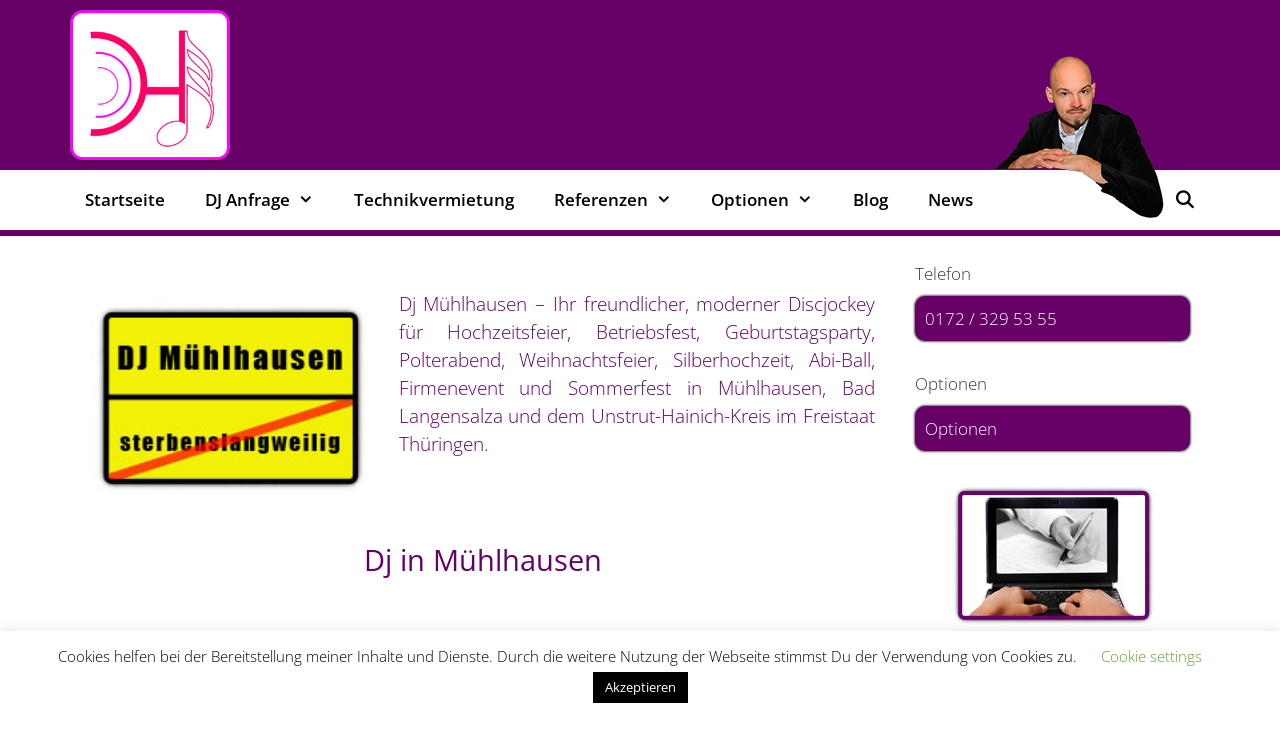

--- FILE ---
content_type: text/html; charset=UTF-8
request_url: https://www.dj-hochzeit-buchen.de/dj-muehlhausen/
body_size: 19392
content:
<!DOCTYPE html>
<html lang="de">
<head>
	<meta charset="UTF-8">
	<meta name='robots' content='index, follow, max-image-preview:large, max-snippet:-1, max-video-preview:-1' />
	<style>img:is([sizes="auto" i], [sizes^="auto," i]) { contain-intrinsic-size: 3000px 1500px }</style>
	<meta name="viewport" content="width=device-width, initial-scale=1">
	<!-- This site is optimized with the Yoast SEO plugin v26.8 - https://yoast.com/product/yoast-seo-wordpress/ -->
	<title>Dj Mühlhausen - Ihren Dj zur Hochzeit im Unstrut-Hainich-Kreis buchen!</title>
	<meta name="description" content="DJ Mühlhausen - mobiler Discjockey für Hochzeit ✓ Betriebsfeier ✓ Geburtstag ✓ Veranstaltung ✓ in Mühlhausen, Bad Langensalza und dem Unstrut-Hainich-Kreis." />
	<link rel="canonical" href="https://www.dj-hochzeit-buchen.de/dj-muehlhausen/" />
	<meta property="og:locale" content="de_DE" />
	<meta property="og:type" content="article" />
	<meta property="og:title" content="Dj Mühlhausen - Ihren Dj zur Hochzeit im Unstrut-Hainich-Kreis buchen!" />
	<meta property="og:description" content="DJ Mühlhausen - mobiler Discjockey für Hochzeit ✓ Betriebsfeier ✓ Geburtstag ✓ Veranstaltung ✓ in Mühlhausen, Bad Langensalza und dem Unstrut-Hainich-Kreis." />
	<meta property="og:url" content="https://www.dj-hochzeit-buchen.de/dj-muehlhausen/" />
	<meta property="og:site_name" content="Ihren Dj für die Hochzeit buchen!" />
	<meta property="article:modified_time" content="2020-07-09T18:16:39+00:00" />
	<meta name="twitter:card" content="summary_large_image" />
	<meta name="twitter:label1" content="Geschätzte Lesezeit" />
	<meta name="twitter:data1" content="6 Minuten" />
	<script type="application/ld+json" class="yoast-schema-graph">{"@context":"https://schema.org","@graph":[{"@type":"WebPage","@id":"https://www.dj-hochzeit-buchen.de/dj-muehlhausen/","url":"https://www.dj-hochzeit-buchen.de/dj-muehlhausen/","name":"Dj Mühlhausen - Ihren Dj zur Hochzeit im Unstrut-Hainich-Kreis buchen!","isPartOf":{"@id":"https://www.dj-hochzeit-buchen.de/#website"},"datePublished":"2016-01-15T19:25:23+00:00","dateModified":"2020-07-09T18:16:39+00:00","description":"DJ Mühlhausen - mobiler Discjockey für Hochzeit ✓ Betriebsfeier ✓ Geburtstag ✓ Veranstaltung ✓ in Mühlhausen, Bad Langensalza und dem Unstrut-Hainich-Kreis.","breadcrumb":{"@id":"https://www.dj-hochzeit-buchen.de/dj-muehlhausen/#breadcrumb"},"inLanguage":"de","potentialAction":[{"@type":"ReadAction","target":["https://www.dj-hochzeit-buchen.de/dj-muehlhausen/"]}]},{"@type":"BreadcrumbList","@id":"https://www.dj-hochzeit-buchen.de/dj-muehlhausen/#breadcrumb","itemListElement":[{"@type":"ListItem","position":1,"name":"Startseite","item":"https://www.dj-hochzeit-buchen.de/"},{"@type":"ListItem","position":2,"name":"Dj Mühlhausen &#8211; Ihr Hochzeits Dj"}]},{"@type":"WebSite","@id":"https://www.dj-hochzeit-buchen.de/#website","url":"https://www.dj-hochzeit-buchen.de/","name":"Ihren Dj für die Hochzeit buchen!","description":"Hochzeitsdj mit eigener Veranstaltungstechnik","publisher":{"@id":"https://www.dj-hochzeit-buchen.de/#organization"},"potentialAction":[{"@type":"SearchAction","target":{"@type":"EntryPoint","urlTemplate":"https://www.dj-hochzeit-buchen.de/?s={search_term_string}"},"query-input":{"@type":"PropertyValueSpecification","valueRequired":true,"valueName":"search_term_string"}}],"inLanguage":"de"},{"@type":"Organization","@id":"https://www.dj-hochzeit-buchen.de/#organization","name":"Ihren Dj für die Hochzeit buchen!","url":"https://www.dj-hochzeit-buchen.de/","logo":{"@type":"ImageObject","inLanguage":"de","@id":"https://www.dj-hochzeit-buchen.de/#/schema/logo/image/","url":"https://www.dj-hochzeit-buchen.de/wp-content/uploads/2016/01/logo-dj-hochzeit-buchen.png","contentUrl":"https://www.dj-hochzeit-buchen.de/wp-content/uploads/2016/01/logo-dj-hochzeit-buchen.png","width":172,"height":160,"caption":"Ihren Dj für die Hochzeit buchen!"},"image":{"@id":"https://www.dj-hochzeit-buchen.de/#/schema/logo/image/"}}]}</script>
	<!-- / Yoast SEO plugin. -->




<link rel="alternate" type="application/rss+xml" title="Ihren Dj für die Hochzeit buchen! &raquo; Feed" href="https://www.dj-hochzeit-buchen.de/feed/" />
<link rel="alternate" type="application/rss+xml" title="Ihren Dj für die Hochzeit buchen! &raquo; Kommentar-Feed" href="https://www.dj-hochzeit-buchen.de/comments/feed/" />
<script>
window._wpemojiSettings = {"baseUrl":"https:\/\/s.w.org\/images\/core\/emoji\/15.0.3\/72x72\/","ext":".png","svgUrl":"https:\/\/s.w.org\/images\/core\/emoji\/15.0.3\/svg\/","svgExt":".svg","source":{"concatemoji":"https:\/\/www.dj-hochzeit-buchen.de\/wp-includes\/js\/wp-emoji-release.min.js?ver=6.7.4"}};
/*! This file is auto-generated */
!function(i,n){var o,s,e;function c(e){try{var t={supportTests:e,timestamp:(new Date).valueOf()};sessionStorage.setItem(o,JSON.stringify(t))}catch(e){}}function p(e,t,n){e.clearRect(0,0,e.canvas.width,e.canvas.height),e.fillText(t,0,0);var t=new Uint32Array(e.getImageData(0,0,e.canvas.width,e.canvas.height).data),r=(e.clearRect(0,0,e.canvas.width,e.canvas.height),e.fillText(n,0,0),new Uint32Array(e.getImageData(0,0,e.canvas.width,e.canvas.height).data));return t.every(function(e,t){return e===r[t]})}function u(e,t,n){switch(t){case"flag":return n(e,"\ud83c\udff3\ufe0f\u200d\u26a7\ufe0f","\ud83c\udff3\ufe0f\u200b\u26a7\ufe0f")?!1:!n(e,"\ud83c\uddfa\ud83c\uddf3","\ud83c\uddfa\u200b\ud83c\uddf3")&&!n(e,"\ud83c\udff4\udb40\udc67\udb40\udc62\udb40\udc65\udb40\udc6e\udb40\udc67\udb40\udc7f","\ud83c\udff4\u200b\udb40\udc67\u200b\udb40\udc62\u200b\udb40\udc65\u200b\udb40\udc6e\u200b\udb40\udc67\u200b\udb40\udc7f");case"emoji":return!n(e,"\ud83d\udc26\u200d\u2b1b","\ud83d\udc26\u200b\u2b1b")}return!1}function f(e,t,n){var r="undefined"!=typeof WorkerGlobalScope&&self instanceof WorkerGlobalScope?new OffscreenCanvas(300,150):i.createElement("canvas"),a=r.getContext("2d",{willReadFrequently:!0}),o=(a.textBaseline="top",a.font="600 32px Arial",{});return e.forEach(function(e){o[e]=t(a,e,n)}),o}function t(e){var t=i.createElement("script");t.src=e,t.defer=!0,i.head.appendChild(t)}"undefined"!=typeof Promise&&(o="wpEmojiSettingsSupports",s=["flag","emoji"],n.supports={everything:!0,everythingExceptFlag:!0},e=new Promise(function(e){i.addEventListener("DOMContentLoaded",e,{once:!0})}),new Promise(function(t){var n=function(){try{var e=JSON.parse(sessionStorage.getItem(o));if("object"==typeof e&&"number"==typeof e.timestamp&&(new Date).valueOf()<e.timestamp+604800&&"object"==typeof e.supportTests)return e.supportTests}catch(e){}return null}();if(!n){if("undefined"!=typeof Worker&&"undefined"!=typeof OffscreenCanvas&&"undefined"!=typeof URL&&URL.createObjectURL&&"undefined"!=typeof Blob)try{var e="postMessage("+f.toString()+"("+[JSON.stringify(s),u.toString(),p.toString()].join(",")+"));",r=new Blob([e],{type:"text/javascript"}),a=new Worker(URL.createObjectURL(r),{name:"wpTestEmojiSupports"});return void(a.onmessage=function(e){c(n=e.data),a.terminate(),t(n)})}catch(e){}c(n=f(s,u,p))}t(n)}).then(function(e){for(var t in e)n.supports[t]=e[t],n.supports.everything=n.supports.everything&&n.supports[t],"flag"!==t&&(n.supports.everythingExceptFlag=n.supports.everythingExceptFlag&&n.supports[t]);n.supports.everythingExceptFlag=n.supports.everythingExceptFlag&&!n.supports.flag,n.DOMReady=!1,n.readyCallback=function(){n.DOMReady=!0}}).then(function(){return e}).then(function(){var e;n.supports.everything||(n.readyCallback(),(e=n.source||{}).concatemoji?t(e.concatemoji):e.wpemoji&&e.twemoji&&(t(e.twemoji),t(e.wpemoji)))}))}((window,document),window._wpemojiSettings);
</script>
<link rel='stylesheet' id='generate-fonts-css' href='//www.dj-hochzeit-buchen.de/wp-content/uploads/omgf/generate-fonts/generate-fonts.css?ver=1663516444' media='all' />
<style id='wp-emoji-styles-inline-css'>

	img.wp-smiley, img.emoji {
		display: inline !important;
		border: none !important;
		box-shadow: none !important;
		height: 1em !important;
		width: 1em !important;
		margin: 0 0.07em !important;
		vertical-align: -0.1em !important;
		background: none !important;
		padding: 0 !important;
	}
</style>
<link rel='stylesheet' id='wp-block-library-css' href='https://www.dj-hochzeit-buchen.de/wp-includes/css/dist/block-library/style.min.css?ver=6.7.4' media='all' />
<style id='classic-theme-styles-inline-css'>
/*! This file is auto-generated */
.wp-block-button__link{color:#fff;background-color:#32373c;border-radius:9999px;box-shadow:none;text-decoration:none;padding:calc(.667em + 2px) calc(1.333em + 2px);font-size:1.125em}.wp-block-file__button{background:#32373c;color:#fff;text-decoration:none}
</style>
<style id='global-styles-inline-css'>
:root{--wp--preset--aspect-ratio--square: 1;--wp--preset--aspect-ratio--4-3: 4/3;--wp--preset--aspect-ratio--3-4: 3/4;--wp--preset--aspect-ratio--3-2: 3/2;--wp--preset--aspect-ratio--2-3: 2/3;--wp--preset--aspect-ratio--16-9: 16/9;--wp--preset--aspect-ratio--9-16: 9/16;--wp--preset--color--black: #000000;--wp--preset--color--cyan-bluish-gray: #abb8c3;--wp--preset--color--white: #ffffff;--wp--preset--color--pale-pink: #f78da7;--wp--preset--color--vivid-red: #cf2e2e;--wp--preset--color--luminous-vivid-orange: #ff6900;--wp--preset--color--luminous-vivid-amber: #fcb900;--wp--preset--color--light-green-cyan: #7bdcb5;--wp--preset--color--vivid-green-cyan: #00d084;--wp--preset--color--pale-cyan-blue: #8ed1fc;--wp--preset--color--vivid-cyan-blue: #0693e3;--wp--preset--color--vivid-purple: #9b51e0;--wp--preset--color--contrast: var(--contrast);--wp--preset--color--contrast-2: var(--contrast-2);--wp--preset--color--contrast-3: var(--contrast-3);--wp--preset--color--base: var(--base);--wp--preset--color--base-2: var(--base-2);--wp--preset--color--base-3: var(--base-3);--wp--preset--color--accent: var(--accent);--wp--preset--gradient--vivid-cyan-blue-to-vivid-purple: linear-gradient(135deg,rgba(6,147,227,1) 0%,rgb(155,81,224) 100%);--wp--preset--gradient--light-green-cyan-to-vivid-green-cyan: linear-gradient(135deg,rgb(122,220,180) 0%,rgb(0,208,130) 100%);--wp--preset--gradient--luminous-vivid-amber-to-luminous-vivid-orange: linear-gradient(135deg,rgba(252,185,0,1) 0%,rgba(255,105,0,1) 100%);--wp--preset--gradient--luminous-vivid-orange-to-vivid-red: linear-gradient(135deg,rgba(255,105,0,1) 0%,rgb(207,46,46) 100%);--wp--preset--gradient--very-light-gray-to-cyan-bluish-gray: linear-gradient(135deg,rgb(238,238,238) 0%,rgb(169,184,195) 100%);--wp--preset--gradient--cool-to-warm-spectrum: linear-gradient(135deg,rgb(74,234,220) 0%,rgb(151,120,209) 20%,rgb(207,42,186) 40%,rgb(238,44,130) 60%,rgb(251,105,98) 80%,rgb(254,248,76) 100%);--wp--preset--gradient--blush-light-purple: linear-gradient(135deg,rgb(255,206,236) 0%,rgb(152,150,240) 100%);--wp--preset--gradient--blush-bordeaux: linear-gradient(135deg,rgb(254,205,165) 0%,rgb(254,45,45) 50%,rgb(107,0,62) 100%);--wp--preset--gradient--luminous-dusk: linear-gradient(135deg,rgb(255,203,112) 0%,rgb(199,81,192) 50%,rgb(65,88,208) 100%);--wp--preset--gradient--pale-ocean: linear-gradient(135deg,rgb(255,245,203) 0%,rgb(182,227,212) 50%,rgb(51,167,181) 100%);--wp--preset--gradient--electric-grass: linear-gradient(135deg,rgb(202,248,128) 0%,rgb(113,206,126) 100%);--wp--preset--gradient--midnight: linear-gradient(135deg,rgb(2,3,129) 0%,rgb(40,116,252) 100%);--wp--preset--font-size--small: 13px;--wp--preset--font-size--medium: 20px;--wp--preset--font-size--large: 36px;--wp--preset--font-size--x-large: 42px;--wp--preset--spacing--20: 0.44rem;--wp--preset--spacing--30: 0.67rem;--wp--preset--spacing--40: 1rem;--wp--preset--spacing--50: 1.5rem;--wp--preset--spacing--60: 2.25rem;--wp--preset--spacing--70: 3.38rem;--wp--preset--spacing--80: 5.06rem;--wp--preset--shadow--natural: 6px 6px 9px rgba(0, 0, 0, 0.2);--wp--preset--shadow--deep: 12px 12px 50px rgba(0, 0, 0, 0.4);--wp--preset--shadow--sharp: 6px 6px 0px rgba(0, 0, 0, 0.2);--wp--preset--shadow--outlined: 6px 6px 0px -3px rgba(255, 255, 255, 1), 6px 6px rgba(0, 0, 0, 1);--wp--preset--shadow--crisp: 6px 6px 0px rgba(0, 0, 0, 1);}:where(.is-layout-flex){gap: 0.5em;}:where(.is-layout-grid){gap: 0.5em;}body .is-layout-flex{display: flex;}.is-layout-flex{flex-wrap: wrap;align-items: center;}.is-layout-flex > :is(*, div){margin: 0;}body .is-layout-grid{display: grid;}.is-layout-grid > :is(*, div){margin: 0;}:where(.wp-block-columns.is-layout-flex){gap: 2em;}:where(.wp-block-columns.is-layout-grid){gap: 2em;}:where(.wp-block-post-template.is-layout-flex){gap: 1.25em;}:where(.wp-block-post-template.is-layout-grid){gap: 1.25em;}.has-black-color{color: var(--wp--preset--color--black) !important;}.has-cyan-bluish-gray-color{color: var(--wp--preset--color--cyan-bluish-gray) !important;}.has-white-color{color: var(--wp--preset--color--white) !important;}.has-pale-pink-color{color: var(--wp--preset--color--pale-pink) !important;}.has-vivid-red-color{color: var(--wp--preset--color--vivid-red) !important;}.has-luminous-vivid-orange-color{color: var(--wp--preset--color--luminous-vivid-orange) !important;}.has-luminous-vivid-amber-color{color: var(--wp--preset--color--luminous-vivid-amber) !important;}.has-light-green-cyan-color{color: var(--wp--preset--color--light-green-cyan) !important;}.has-vivid-green-cyan-color{color: var(--wp--preset--color--vivid-green-cyan) !important;}.has-pale-cyan-blue-color{color: var(--wp--preset--color--pale-cyan-blue) !important;}.has-vivid-cyan-blue-color{color: var(--wp--preset--color--vivid-cyan-blue) !important;}.has-vivid-purple-color{color: var(--wp--preset--color--vivid-purple) !important;}.has-black-background-color{background-color: var(--wp--preset--color--black) !important;}.has-cyan-bluish-gray-background-color{background-color: var(--wp--preset--color--cyan-bluish-gray) !important;}.has-white-background-color{background-color: var(--wp--preset--color--white) !important;}.has-pale-pink-background-color{background-color: var(--wp--preset--color--pale-pink) !important;}.has-vivid-red-background-color{background-color: var(--wp--preset--color--vivid-red) !important;}.has-luminous-vivid-orange-background-color{background-color: var(--wp--preset--color--luminous-vivid-orange) !important;}.has-luminous-vivid-amber-background-color{background-color: var(--wp--preset--color--luminous-vivid-amber) !important;}.has-light-green-cyan-background-color{background-color: var(--wp--preset--color--light-green-cyan) !important;}.has-vivid-green-cyan-background-color{background-color: var(--wp--preset--color--vivid-green-cyan) !important;}.has-pale-cyan-blue-background-color{background-color: var(--wp--preset--color--pale-cyan-blue) !important;}.has-vivid-cyan-blue-background-color{background-color: var(--wp--preset--color--vivid-cyan-blue) !important;}.has-vivid-purple-background-color{background-color: var(--wp--preset--color--vivid-purple) !important;}.has-black-border-color{border-color: var(--wp--preset--color--black) !important;}.has-cyan-bluish-gray-border-color{border-color: var(--wp--preset--color--cyan-bluish-gray) !important;}.has-white-border-color{border-color: var(--wp--preset--color--white) !important;}.has-pale-pink-border-color{border-color: var(--wp--preset--color--pale-pink) !important;}.has-vivid-red-border-color{border-color: var(--wp--preset--color--vivid-red) !important;}.has-luminous-vivid-orange-border-color{border-color: var(--wp--preset--color--luminous-vivid-orange) !important;}.has-luminous-vivid-amber-border-color{border-color: var(--wp--preset--color--luminous-vivid-amber) !important;}.has-light-green-cyan-border-color{border-color: var(--wp--preset--color--light-green-cyan) !important;}.has-vivid-green-cyan-border-color{border-color: var(--wp--preset--color--vivid-green-cyan) !important;}.has-pale-cyan-blue-border-color{border-color: var(--wp--preset--color--pale-cyan-blue) !important;}.has-vivid-cyan-blue-border-color{border-color: var(--wp--preset--color--vivid-cyan-blue) !important;}.has-vivid-purple-border-color{border-color: var(--wp--preset--color--vivid-purple) !important;}.has-vivid-cyan-blue-to-vivid-purple-gradient-background{background: var(--wp--preset--gradient--vivid-cyan-blue-to-vivid-purple) !important;}.has-light-green-cyan-to-vivid-green-cyan-gradient-background{background: var(--wp--preset--gradient--light-green-cyan-to-vivid-green-cyan) !important;}.has-luminous-vivid-amber-to-luminous-vivid-orange-gradient-background{background: var(--wp--preset--gradient--luminous-vivid-amber-to-luminous-vivid-orange) !important;}.has-luminous-vivid-orange-to-vivid-red-gradient-background{background: var(--wp--preset--gradient--luminous-vivid-orange-to-vivid-red) !important;}.has-very-light-gray-to-cyan-bluish-gray-gradient-background{background: var(--wp--preset--gradient--very-light-gray-to-cyan-bluish-gray) !important;}.has-cool-to-warm-spectrum-gradient-background{background: var(--wp--preset--gradient--cool-to-warm-spectrum) !important;}.has-blush-light-purple-gradient-background{background: var(--wp--preset--gradient--blush-light-purple) !important;}.has-blush-bordeaux-gradient-background{background: var(--wp--preset--gradient--blush-bordeaux) !important;}.has-luminous-dusk-gradient-background{background: var(--wp--preset--gradient--luminous-dusk) !important;}.has-pale-ocean-gradient-background{background: var(--wp--preset--gradient--pale-ocean) !important;}.has-electric-grass-gradient-background{background: var(--wp--preset--gradient--electric-grass) !important;}.has-midnight-gradient-background{background: var(--wp--preset--gradient--midnight) !important;}.has-small-font-size{font-size: var(--wp--preset--font-size--small) !important;}.has-medium-font-size{font-size: var(--wp--preset--font-size--medium) !important;}.has-large-font-size{font-size: var(--wp--preset--font-size--large) !important;}.has-x-large-font-size{font-size: var(--wp--preset--font-size--x-large) !important;}
:where(.wp-block-post-template.is-layout-flex){gap: 1.25em;}:where(.wp-block-post-template.is-layout-grid){gap: 1.25em;}
:where(.wp-block-columns.is-layout-flex){gap: 2em;}:where(.wp-block-columns.is-layout-grid){gap: 2em;}
:root :where(.wp-block-pullquote){font-size: 1.5em;line-height: 1.6;}
</style>
<link rel='stylesheet' id='contact-form-7-css' href='https://www.dj-hochzeit-buchen.de/wp-content/plugins/contact-form-7/includes/css/styles.css?ver=6.1.4' media='all' />
<link rel='stylesheet' id='cookie-law-info-css' href='https://www.dj-hochzeit-buchen.de/wp-content/plugins/cookie-law-info/legacy/public/css/cookie-law-info-public.css?ver=3.3.9.1' media='all' />
<link rel='stylesheet' id='cookie-law-info-gdpr-css' href='https://www.dj-hochzeit-buchen.de/wp-content/plugins/cookie-law-info/legacy/public/css/cookie-law-info-gdpr.css?ver=3.3.9.1' media='all' />
<link rel='stylesheet' id='ctwg-shortcodes-css' href='https://www.dj-hochzeit-buchen.de/wp-content/plugins/cpo-widgets/css/style.css?ver=6.7.4' media='all' />
<link rel='stylesheet' id='hamburger.css-css' href='https://www.dj-hochzeit-buchen.de/wp-content/plugins/wp-responsive-menu/assets/css/wpr-hamburger.css?ver=3.2.1' media='all' />
<link rel='stylesheet' id='wprmenu.css-css' href='https://www.dj-hochzeit-buchen.de/wp-content/plugins/wp-responsive-menu/assets/css/wprmenu.css?ver=3.2.1' media='all' />
<style id='wprmenu.css-inline-css'>
@media only screen and ( max-width: 768px ) {html body div.wprm-wrapper {overflow: scroll;}#wprmenu_bar {background-image: url();background-size: cover ;background-repeat: repeat;}#wprmenu_bar {background-color: #660066;}html body div#mg-wprm-wrap .wpr_submit .icon.icon-search {color: #ffffff;}#wprmenu_bar .menu_title,#wprmenu_bar .wprmenu_icon_menu,#wprmenu_bar .menu_title a {color: #ffffff;}#wprmenu_bar .menu_title a {font-size: 20px;font-weight: normal;}#mg-wprm-wrap li.menu-item a {font-size: 15px;text-transform: uppercase;font-weight: normal;}#mg-wprm-wrap li.menu-item-has-children ul.sub-menu a {font-size: 15px;text-transform: uppercase;font-weight: normal;}#mg-wprm-wrap li.current-menu-item > a {background: #d347ef;}#mg-wprm-wrap li.current-menu-item > a,#mg-wprm-wrap li.current-menu-item span.wprmenu_icon{color: #ffffff !important;}#mg-wprm-wrap {background-color: #660066;}.cbp-spmenu-push-toright,.cbp-spmenu-push-toright .mm-slideout {left: 80% ;}.cbp-spmenu-push-toleft {left: -80% ;}#mg-wprm-wrap.cbp-spmenu-right,#mg-wprm-wrap.cbp-spmenu-left,#mg-wprm-wrap.cbp-spmenu-right.custom,#mg-wprm-wrap.cbp-spmenu-left.custom,.cbp-spmenu-vertical {width: 80%;max-width: 400px;}#mg-wprm-wrap ul#wprmenu_menu_ul li.menu-item a,div#mg-wprm-wrap ul li span.wprmenu_icon {color: #ffffff;}#mg-wprm-wrap ul#wprmenu_menu_ul li.menu-item:valid ~ a{color: #ffffff;}#mg-wprm-wrap ul#wprmenu_menu_ul li.menu-item a:hover {background: #d347ef;color: #ffffff !important;}div#mg-wprm-wrap ul>li:hover>span.wprmenu_icon {color: #ffffff !important;}.wprmenu_bar .hamburger-inner,.wprmenu_bar .hamburger-inner::before,.wprmenu_bar .hamburger-inner::after {background: #ffffff;}.wprmenu_bar .hamburger:hover .hamburger-inner,.wprmenu_bar .hamburger:hover .hamburger-inner::before,.wprmenu_bar .hamburger:hover .hamburger-inner::after {background: #ffffff;}div.wprmenu_bar div.hamburger{padding-right: 6px !important;}#wprmenu_menu.left {width:80%;left: -80%;right: auto;}#wprmenu_menu.right {width:80%;right: -80%;left: auto;}html body div#wprmenu_bar {height : 42px;}#mg-wprm-wrap.cbp-spmenu-left,#mg-wprm-wrap.cbp-spmenu-right,#mg-widgetmenu-wrap.cbp-spmenu-widget-left,#mg-widgetmenu-wrap.cbp-spmenu-widget-right {top: 42px !important;}.wprmenu_bar .hamburger {float: left;}.wprmenu_bar #custom_menu_icon.hamburger {top: px;left: px;float: left !important;background-color: #cccccc;}.wpr_custom_menu #custom_menu_icon {display: block;}html { padding-top: 42px !important; }#wprmenu_bar,#mg-wprm-wrap { display: block; }div#wpadminbar { position: fixed; }}
</style>
<link rel='stylesheet' id='wpr_icons-css' href='https://www.dj-hochzeit-buchen.de/wp-content/plugins/wp-responsive-menu/inc/assets/icons/wpr-icons.css?ver=3.2.1' media='all' />
<link rel='stylesheet' id='generate-style-grid-css' href='https://www.dj-hochzeit-buchen.de/wp-content/themes/generatepress/assets/css/unsemantic-grid.min.css?ver=3.6.0' media='all' />
<link rel='stylesheet' id='generate-style-css' href='https://www.dj-hochzeit-buchen.de/wp-content/themes/generatepress/assets/css/style.min.css?ver=3.6.0' media='all' />
<style id='generate-style-inline-css'>
body{background-color:#ffffff;color:#3a3a3a;}a{color:#660066;}a:hover, a:focus, a:active{color:#636363;}body .grid-container{max-width:1150px;}.wp-block-group__inner-container{max-width:1150px;margin-left:auto;margin-right:auto;}.navigation-search{position:absolute;left:-99999px;pointer-events:none;visibility:hidden;z-index:20;width:100%;top:0;transition:opacity 100ms ease-in-out;opacity:0;}.navigation-search.nav-search-active{left:0;right:0;pointer-events:auto;visibility:visible;opacity:1;}.navigation-search input[type="search"]{outline:0;border:0;vertical-align:bottom;line-height:1;opacity:0.9;width:100%;z-index:20;border-radius:0;-webkit-appearance:none;height:60px;}.navigation-search input::-ms-clear{display:none;width:0;height:0;}.navigation-search input::-ms-reveal{display:none;width:0;height:0;}.navigation-search input::-webkit-search-decoration, .navigation-search input::-webkit-search-cancel-button, .navigation-search input::-webkit-search-results-button, .navigation-search input::-webkit-search-results-decoration{display:none;}.main-navigation li.search-item{z-index:21;}li.search-item.active{transition:opacity 100ms ease-in-out;}.nav-left-sidebar .main-navigation li.search-item.active,.nav-right-sidebar .main-navigation li.search-item.active{width:auto;display:inline-block;float:right;}.gen-sidebar-nav .navigation-search{top:auto;bottom:0;}:root{--contrast:#222222;--contrast-2:#575760;--contrast-3:#b2b2be;--base:#f0f0f0;--base-2:#f7f8f9;--base-3:#ffffff;--accent:#1e73be;}:root .has-contrast-color{color:var(--contrast);}:root .has-contrast-background-color{background-color:var(--contrast);}:root .has-contrast-2-color{color:var(--contrast-2);}:root .has-contrast-2-background-color{background-color:var(--contrast-2);}:root .has-contrast-3-color{color:var(--contrast-3);}:root .has-contrast-3-background-color{background-color:var(--contrast-3);}:root .has-base-color{color:var(--base);}:root .has-base-background-color{background-color:var(--base);}:root .has-base-2-color{color:var(--base-2);}:root .has-base-2-background-color{background-color:var(--base-2);}:root .has-base-3-color{color:var(--base-3);}:root .has-base-3-background-color{background-color:var(--base-3);}:root .has-accent-color{color:var(--accent);}:root .has-accent-background-color{background-color:var(--accent);}body, button, input, select, textarea{font-family:"Open Sans", sans-serif;font-weight:300;font-size:19px;}body{line-height:1.5;}.entry-content > [class*="wp-block-"]:not(:last-child):not(.wp-block-heading){margin-bottom:1.5em;}.main-title{font-weight:300;font-size:78px;}.site-description{font-weight:300;font-size:20px;}.main-navigation a, .menu-toggle{font-weight:300;font-size:17px;}.main-navigation .main-nav ul ul li a{font-size:14px;}.widget-title{font-weight:300;font-size:23px;}.sidebar .widget, .footer-widgets .widget{font-size:17px;}h1{font-weight:300;font-size:40px;}h2{font-weight:300;font-size:30px;}h3{font-size:20px;}h4{font-size:15px;}h5{font-size:inherit;}@media (max-width:768px){.main-title{font-size:30px;}h1{font-size:30px;}h2{font-size:25px;}}.top-bar{background-color:#636363;color:#ffffff;}.top-bar a{color:#ffffff;}.top-bar a:hover{color:#303030;}.site-header{background-color:#ffffff;color:#3a3a3a;}.site-header a{color:#3a3a3a;}.main-title a,.main-title a:hover{color:#222222;}.site-description{color:#757575;}.main-navigation,.main-navigation ul ul{background-color:#222222;}.main-navigation .main-nav ul li a, .main-navigation .menu-toggle, .main-navigation .menu-bar-items{color:#ffffff;}.main-navigation .main-nav ul li:not([class*="current-menu-"]):hover > a, .main-navigation .main-nav ul li:not([class*="current-menu-"]):focus > a, .main-navigation .main-nav ul li.sfHover:not([class*="current-menu-"]) > a, .main-navigation .menu-bar-item:hover > a, .main-navigation .menu-bar-item.sfHover > a{color:#ffffff;background-color:#3f3f3f;}button.menu-toggle:hover,button.menu-toggle:focus,.main-navigation .mobile-bar-items a,.main-navigation .mobile-bar-items a:hover,.main-navigation .mobile-bar-items a:focus{color:#ffffff;}.main-navigation .main-nav ul li[class*="current-menu-"] > a{color:#ffffff;background-color:#3f3f3f;}.navigation-search input[type="search"],.navigation-search input[type="search"]:active, .navigation-search input[type="search"]:focus, .main-navigation .main-nav ul li.search-item.active > a, .main-navigation .menu-bar-items .search-item.active > a{color:#ffffff;background-color:#3f3f3f;}.main-navigation ul ul{background-color:#3f3f3f;}.main-navigation .main-nav ul ul li a{color:#ffffff;}.main-navigation .main-nav ul ul li:not([class*="current-menu-"]):hover > a,.main-navigation .main-nav ul ul li:not([class*="current-menu-"]):focus > a, .main-navigation .main-nav ul ul li.sfHover:not([class*="current-menu-"]) > a{color:#ffffff;background-color:#4f4f4f;}.main-navigation .main-nav ul ul li[class*="current-menu-"] > a{color:#ffffff;background-color:#4f4f4f;}.separate-containers .inside-article, .separate-containers .comments-area, .separate-containers .page-header, .one-container .container, .separate-containers .paging-navigation, .inside-page-header{background-color:#ffffff;}.entry-meta{color:#595959;}.entry-meta a{color:#595959;}.entry-meta a:hover{color:#1e73be;}.sidebar .widget{background-color:#ffffff;}.sidebar .widget .widget-title{color:#000000;}.footer-widgets{background-color:#ffffff;}.footer-widgets .widget-title{color:#000000;}.site-info{color:#ffffff;background-color:#222222;}.site-info a{color:#ffffff;}.site-info a:hover{color:#606060;}.footer-bar .widget_nav_menu .current-menu-item a{color:#606060;}input[type="text"],input[type="email"],input[type="url"],input[type="password"],input[type="search"],input[type="tel"],input[type="number"],textarea,select{color:#666666;background-color:#fafafa;border-color:#cccccc;}input[type="text"]:focus,input[type="email"]:focus,input[type="url"]:focus,input[type="password"]:focus,input[type="search"]:focus,input[type="tel"]:focus,input[type="number"]:focus,textarea:focus,select:focus{color:#666666;background-color:#ffffff;border-color:#bfbfbf;}button,html input[type="button"],input[type="reset"],input[type="submit"],a.button,a.wp-block-button__link:not(.has-background){color:#ffffff;background-color:#666666;}button:hover,html input[type="button"]:hover,input[type="reset"]:hover,input[type="submit"]:hover,a.button:hover,button:focus,html input[type="button"]:focus,input[type="reset"]:focus,input[type="submit"]:focus,a.button:focus,a.wp-block-button__link:not(.has-background):active,a.wp-block-button__link:not(.has-background):focus,a.wp-block-button__link:not(.has-background):hover{color:#ffffff;background-color:#3f3f3f;}a.generate-back-to-top{background-color:rgba( 0,0,0,0.4 );color:#ffffff;}a.generate-back-to-top:hover,a.generate-back-to-top:focus{background-color:rgba( 0,0,0,0.6 );color:#ffffff;}:root{--gp-search-modal-bg-color:var(--base-3);--gp-search-modal-text-color:var(--contrast);--gp-search-modal-overlay-bg-color:rgba(0,0,0,0.2);}@media (max-width:768px){.main-navigation .menu-bar-item:hover > a, .main-navigation .menu-bar-item.sfHover > a{background:none;color:#ffffff;}}.inside-top-bar{padding:10px;}.inside-header{padding:40px;}.site-main .wp-block-group__inner-container{padding:40px;}.entry-content .alignwide, body:not(.no-sidebar) .entry-content .alignfull{margin-left:-40px;width:calc(100% + 80px);max-width:calc(100% + 80px);}.rtl .menu-item-has-children .dropdown-menu-toggle{padding-left:20px;}.rtl .main-navigation .main-nav ul li.menu-item-has-children > a{padding-right:20px;}.site-info{padding:20px;}@media (max-width:768px){.separate-containers .inside-article, .separate-containers .comments-area, .separate-containers .page-header, .separate-containers .paging-navigation, .one-container .site-content, .inside-page-header{padding:30px;}.site-main .wp-block-group__inner-container{padding:30px;}.site-info{padding-right:10px;padding-left:10px;}.entry-content .alignwide, body:not(.no-sidebar) .entry-content .alignfull{margin-left:-30px;width:calc(100% + 60px);max-width:calc(100% + 60px);}}.one-container .sidebar .widget{padding:0px;}@media (max-width:768px){.main-navigation .menu-toggle,.main-navigation .mobile-bar-items,.sidebar-nav-mobile:not(#sticky-placeholder){display:block;}.main-navigation ul,.gen-sidebar-nav{display:none;}[class*="nav-float-"] .site-header .inside-header > *{float:none;clear:both;}}
</style>
<link rel='stylesheet' id='generate-mobile-style-css' href='https://www.dj-hochzeit-buchen.de/wp-content/themes/generatepress/assets/css/mobile.min.css?ver=3.6.0' media='all' />
<link rel='stylesheet' id='generate-font-icons-css' href='https://www.dj-hochzeit-buchen.de/wp-content/themes/generatepress/assets/css/components/font-icons.min.css?ver=3.6.0' media='all' />
<link rel='stylesheet' id='font-awesome-css' href='https://www.dj-hochzeit-buchen.de/wp-content/themes/generatepress/assets/css/components/font-awesome.min.css?ver=4.7' media='all' />
<link rel='stylesheet' id='generate-child-css' href='https://www.dj-hochzeit-buchen.de/wp-content/themes/hochzeit/style.css?ver=1594316534' media='all' />
<script src="https://www.dj-hochzeit-buchen.de/wp-includes/js/jquery/jquery.min.js?ver=3.7.1" id="jquery-core-js"></script>
<script src="https://www.dj-hochzeit-buchen.de/wp-includes/js/jquery/jquery-migrate.min.js?ver=3.4.1" id="jquery-migrate-js"></script>
<script id="cookie-law-info-js-extra">
var Cli_Data = {"nn_cookie_ids":[],"cookielist":[],"non_necessary_cookies":[],"ccpaEnabled":"","ccpaRegionBased":"","ccpaBarEnabled":"","strictlyEnabled":["necessary","obligatoire"],"ccpaType":"gdpr","js_blocking":"","custom_integration":"","triggerDomRefresh":"","secure_cookies":""};
var cli_cookiebar_settings = {"animate_speed_hide":"500","animate_speed_show":"500","background":"#FFF","border":"#b1a6a6c2","border_on":"","button_1_button_colour":"#000","button_1_button_hover":"#000000","button_1_link_colour":"#fff","button_1_as_button":"1","button_1_new_win":"","button_2_button_colour":"#333","button_2_button_hover":"#292929","button_2_link_colour":"#444","button_2_as_button":"","button_2_hidebar":"","button_3_button_colour":"#000","button_3_button_hover":"#000000","button_3_link_colour":"#fff","button_3_as_button":"1","button_3_new_win":"","button_4_button_colour":"#000","button_4_button_hover":"#000000","button_4_link_colour":"#62a329","button_4_as_button":"","button_7_button_colour":"#61a229","button_7_button_hover":"#4e8221","button_7_link_colour":"#fff","button_7_as_button":"1","button_7_new_win":"","font_family":"inherit","header_fix":"","notify_animate_hide":"1","notify_animate_show":"","notify_div_id":"#cookie-law-info-bar","notify_position_horizontal":"right","notify_position_vertical":"bottom","scroll_close":"","scroll_close_reload":"","accept_close_reload":"","reject_close_reload":"","showagain_tab":"","showagain_background":"#fff","showagain_border":"#000","showagain_div_id":"#cookie-law-info-again","showagain_x_position":"100px","text":"#000","show_once_yn":"","show_once":"10000","logging_on":"","as_popup":"","popup_overlay":"1","bar_heading_text":"","cookie_bar_as":"banner","popup_showagain_position":"bottom-right","widget_position":"left"};
var log_object = {"ajax_url":"https:\/\/www.dj-hochzeit-buchen.de\/wp-admin\/admin-ajax.php"};
</script>
<script src="https://www.dj-hochzeit-buchen.de/wp-content/plugins/cookie-law-info/legacy/public/js/cookie-law-info-public.js?ver=3.3.9.1" id="cookie-law-info-js"></script>
<script src="https://www.dj-hochzeit-buchen.de/wp-content/plugins/wp-responsive-menu/assets/js/modernizr.custom.js?ver=3.2.1" id="modernizr-js"></script>
<script src="https://www.dj-hochzeit-buchen.de/wp-content/plugins/wp-responsive-menu/assets/js/touchSwipe.js?ver=3.2.1" id="touchSwipe-js"></script>
<script id="wprmenu.js-js-extra">
var wprmenu = {"zooming":"","from_width":"768","push_width":"400","menu_width":"80","parent_click":"","swipe":"","enable_overlay":"","wprmenuDemoId":""};
</script>
<script src="https://www.dj-hochzeit-buchen.de/wp-content/plugins/wp-responsive-menu/assets/js/wprmenu.js?ver=3.2.1" id="wprmenu.js-js"></script>
<link rel="https://api.w.org/" href="https://www.dj-hochzeit-buchen.de/wp-json/" /><link rel="alternate" title="JSON" type="application/json" href="https://www.dj-hochzeit-buchen.de/wp-json/wp/v2/pages/597" /><link rel="EditURI" type="application/rsd+xml" title="RSD" href="https://www.dj-hochzeit-buchen.de/xmlrpc.php?rsd" />
<meta name="generator" content="WordPress 6.7.4" />
<link rel='shortlink' href='https://www.dj-hochzeit-buchen.de/?p=597' />
<link rel="alternate" title="oEmbed (JSON)" type="application/json+oembed" href="https://www.dj-hochzeit-buchen.de/wp-json/oembed/1.0/embed?url=https%3A%2F%2Fwww.dj-hochzeit-buchen.de%2Fdj-muehlhausen%2F" />
<link rel="alternate" title="oEmbed (XML)" type="text/xml+oembed" href="https://www.dj-hochzeit-buchen.de/wp-json/oembed/1.0/embed?url=https%3A%2F%2Fwww.dj-hochzeit-buchen.de%2Fdj-muehlhausen%2F&#038;format=xml" />
<!-- Analytics by WP Statistics - https://wp-statistics.com -->
<link rel="icon" href="https://www.dj-hochzeit-buchen.de/wp-content/uploads/2016/01/cropped-logo-dj-hochzeit-buchen-32x32.png" sizes="32x32" />
<link rel="icon" href="https://www.dj-hochzeit-buchen.de/wp-content/uploads/2016/01/cropped-logo-dj-hochzeit-buchen-192x192.png" sizes="192x192" />
<link rel="apple-touch-icon" href="https://www.dj-hochzeit-buchen.de/wp-content/uploads/2016/01/cropped-logo-dj-hochzeit-buchen-180x180.png" />
<meta name="msapplication-TileImage" content="https://www.dj-hochzeit-buchen.de/wp-content/uploads/2016/01/cropped-logo-dj-hochzeit-buchen-270x270.png" />
</head>

<body class="page-template-default page page-id-597 wp-custom-logo wp-embed-responsive right-sidebar nav-below-header one-container fluid-header active-footer-widgets-3 nav-search-enabled nav-aligned-left header-aligned-left dropdown-hover" itemtype="https://schema.org/WebPage" itemscope>
	<a class="screen-reader-text skip-link" href="#content" title="Zum Inhalt springen">Zum Inhalt springen</a>		<header class="site-header" id="masthead" aria-label="Website"  itemtype="https://schema.org/WPHeader" itemscope>
			<div class="inside-header grid-container grid-parent">
							<div class="header-widget">
				<aside id="text-7" class="widget inner-padding widget_text">			<div class="textwidget"><img class="sebastian" src="/wp-content/uploads/2016/05/sebastian_header_new.png" alt="DJ Sebastian" /></div>
		</aside>			</div>
			<div class="site-logo">
					<a href="https://www.dj-hochzeit-buchen.de/" rel="home">
						<img  class="header-image is-logo-image" alt="Ihren Dj für die Hochzeit buchen!" src="https://www.dj-hochzeit-buchen.de/wp-content/uploads/2016/01/logo-dj-hochzeit-buchen.png" />
					</a>
				</div>			</div>
		</header>
				<nav class="main-navigation sub-menu-right" id="site-navigation" aria-label="Primär"  itemtype="https://schema.org/SiteNavigationElement" itemscope>
			<div class="inside-navigation grid-container grid-parent">
				<form method="get" class="search-form navigation-search" action="https://www.dj-hochzeit-buchen.de/">
					<input type="search" class="search-field" value="" name="s" title="Suche" />
				</form>		<div class="mobile-bar-items">
						<span class="search-item">
				<a aria-label="Suchleiste öffnen" href="#">
									</a>
			</span>
		</div>
						<button class="menu-toggle" aria-controls="primary-menu" aria-expanded="false">
					<span class="mobile-menu">Menü</span>				</button>
				<div id="primary-menu" class="main-nav"><ul id="menu-hauptmenu" class=" menu sf-menu"><li id="menu-item-1152" class="menu-item menu-item-type-post_type menu-item-object-page menu-item-home menu-item-1152"><a href="https://www.dj-hochzeit-buchen.de/">Startseite</a></li>
<li id="menu-item-5" class="menu-item menu-item-type-custom menu-item-object-custom menu-item-has-children menu-item-5"><a>DJ Anfrage<span role="presentation" class="dropdown-menu-toggle"></span></a>
<ul class="sub-menu">
	<li id="menu-item-25" class="menu-item menu-item-type-post_type menu-item-object-page menu-item-25"><a href="https://www.dj-hochzeit-buchen.de/dj-anfrage/">DJ Anfrage</a></li>
	<li id="menu-item-10693" class="menu-item menu-item-type-post_type menu-item-object-page menu-item-10693"><a href="https://www.dj-hochzeit-buchen.de/anfrage-fuer-event-technik/">Anfrage für Event-Technik</a></li>
	<li id="menu-item-24" class="menu-item menu-item-type-post_type menu-item-object-page menu-item-24"><a href="https://www.dj-hochzeit-buchen.de/musikwuensche/">Musikwünsche</a></li>
</ul>
</li>
<li id="menu-item-10685" class="menu-item menu-item-type-post_type menu-item-object-page menu-item-10685"><a href="https://www.dj-hochzeit-buchen.de/vermietung-event-technik/">Technikvermietung</a></li>
<li id="menu-item-6" class="menu-item menu-item-type-custom menu-item-object-custom menu-item-has-children menu-item-6"><a>Referenzen<span role="presentation" class="dropdown-menu-toggle"></span></a>
<ul class="sub-menu">
	<li id="menu-item-23" class="menu-item menu-item-type-post_type menu-item-object-page menu-item-23"><a href="https://www.dj-hochzeit-buchen.de/ueber-mich/">Über mich</a></li>
	<li id="menu-item-22" class="menu-item menu-item-type-post_type menu-item-object-page menu-item-22"><a href="https://www.dj-hochzeit-buchen.de/licht-und-ton/">Licht und Ton</a></li>
</ul>
</li>
<li id="menu-item-7" class="menu-item menu-item-type-custom menu-item-object-custom menu-item-has-children menu-item-7"><a>Optionen<span role="presentation" class="dropdown-menu-toggle"></span></a>
<ul class="sub-menu">
	<li id="menu-item-41" class="menu-item menu-item-type-post_type menu-item-object-page menu-item-41"><a href="https://www.dj-hochzeit-buchen.de/hochzeit/">Hochzeitsdj</a></li>
	<li id="menu-item-37" class="menu-item menu-item-type-post_type menu-item-object-page menu-item-37"><a href="https://www.dj-hochzeit-buchen.de/ambiente-beleuchtung/">Ambiente Beleuchtung</a></li>
	<li id="menu-item-6854" class="menu-item menu-item-type-post_type menu-item-object-page menu-item-6854"><a href="https://www.dj-hochzeit-buchen.de/hochzeitsfotograf/">Hochzeitsfotograf I Hochzeitsfotos I Hochzeitsbilder</a></li>
	<li id="menu-item-1451" class="menu-item menu-item-type-post_type menu-item-object-page menu-item-1451"><a href="https://www.dj-hochzeit-buchen.de/fotobooth/">Fotobooth</a></li>
	<li id="menu-item-40" class="menu-item menu-item-type-post_type menu-item-object-page menu-item-40"><a href="https://www.dj-hochzeit-buchen.de/polterabend/">Polterabend</a></li>
	<li id="menu-item-39" class="menu-item menu-item-type-post_type menu-item-object-page menu-item-39"><a href="https://www.dj-hochzeit-buchen.de/silberhochzeit/">Silberhochzeit</a></li>
	<li id="menu-item-38" class="menu-item menu-item-type-post_type menu-item-object-page menu-item-38"><a href="https://www.dj-hochzeit-buchen.de/videoset/">Videoset</a></li>
</ul>
</li>
<li id="menu-item-1140" class="menu-item menu-item-type-taxonomy menu-item-object-category menu-item-1140"><a href="https://www.dj-hochzeit-buchen.de/category/blog/">Blog</a></li>
<li id="menu-item-1142" class="menu-item menu-item-type-taxonomy menu-item-object-category menu-item-1142"><a href="https://www.dj-hochzeit-buchen.de/category/news/">News</a></li>
<li class="search-item menu-item-align-right"><a aria-label="Suchleiste öffnen" href="#"></a></li></ul></div>			</div>
		</nav>
		
	<div class="site grid-container container hfeed grid-parent" id="page">
				<div class="site-content" id="content">
			
	<div class="content-area grid-parent mobile-grid-100 grid-75 tablet-grid-75" id="primary">
		<main class="site-main" id="main">
			
<article id="post-597" class="post-597 page type-page status-publish" itemtype="https://schema.org/CreativeWork" itemscope>
	<div class="inside-article">
		
		<div class="entry-content" itemprop="text">
			<p style="text-align: justify;"><img fetchpriority="high" decoding="async" class="alignleft wp-image-186" src="/wp-content/uploads/2015/12/DJ-Muehlhausen.jpg" alt="DJ Mühlhausen" width="280" height="200"></p>
<p style="text-align: justify;"><span style="color: #660066;">Dj Mühlhausen &#8211; Ihr freundlicher, moderner Discjockey für Hochzeitsfeier, Betriebsfest, Geburtstagsparty, Polterabend, Weihnachtsfeier, Silberhochzeit, Abi-Ball, Firmenevent und Sommerfest in Mühlhausen, Bad Langensalza und dem Unstrut-Hainich-Kreis im Freistaat Thüringen.</span></p>
<p>&nbsp;</p>
<h1 style="text-align: center;">Dj in Mühlhausen</h1>
<p>&nbsp;</p>
<p style="text-align: justify;">Ich begrüße Sie herzlich auf meiner Website zum DJ in Mühlhausen und dem Unstrut-Hainich-Kreis. Wenn Sie auf der Suche nach dem richtigen Event-Dj für Ihre Hochzeit, eine Betriebsfeier, den Polterabend oder die Geburtstagsparty in Mühlhausen, Bad Langensalza und Umgebung sind, möchte ich Ihnen hier gern mein Angebot näher bringen.</p>
<p>&nbsp;</p>
<h2 style="text-align: center;">Musik von Dj Mühlhausen</h2>
<p>&nbsp;</p>
<p style="text-align: justify;"><img decoding="async" class="blogg alignleft wp-image-3807 size-medium" src="https://www.dj-hochzeit-buchen.de/wp-content/uploads/2016/01/musik-von-dj-mühlhausen-300x200.jpg" alt="musik von dj mühlhausen" width="300" height="200" srcset="https://www.dj-hochzeit-buchen.de/wp-content/uploads/2016/01/musik-von-dj-mühlhausen-300x200.jpg 300w, https://www.dj-hochzeit-buchen.de/wp-content/uploads/2016/01/musik-von-dj-mühlhausen.jpg 500w" sizes="(max-width: 300px) 100vw, 300px" />Was können Sie von einem mobilen Discjockey in Mühlhausen erwarten?</p>
<p style="text-align: justify;">Zunächst einmal Musik aus fast allen Genres und die passende Musikauswahl zur richtigen Zeit. Dabei gibt es kein Patentrezept, denn jede Feier und vorallem jede Hochzeit oder Firmenparty wird durch das Publikum und (bei Hochzeiten) maßgeblich von Braut und Bräutigam geprägt. Als gebuchter Discjockey orientiere ich mich deshalb an den Vorgaben und Wünschen meiner Auftraggeber und seiner Gästeschar. Ob nun die aktuellen Hits, Rock und Pop aus aus den 50ern bis 80er Jahren, R´n´B, Schlager, House, NDW, Indie oder Techno &#8211; auf einer Veranstaltung und Hochzeitsparty kann alles gefragt sein und der Wedding-DJ sollte sich in allen Genres auskennen.</p>
<p style="text-align: justify;">Nach 20 Jahren DJ-Handwerk habe ich eine Menge Erfahrung sammeln können und spezialisierte mich in letzter Zeit zunehmend auf Feiern rund um die Hochzeit (Polterabende, Silberhochzeiten) und Firmenevents. Meine Musikauswahl habe ich dabei kontinuierlich erweitert, bis zum heutigen Zeitpunkt auf über 47.000 Songs mit den besten, tanzbaren Hits der letzten 6 Jahrzehnte und sicher sind auch Ihre Favoriten dabei.</p>
<p style="text-align: justify;">Sie haben ganz klare Musikwünsche? Kein Problem, lassen Sie uns beim Meeting darüber reden. Auf dieser DJ-Seite besteht die Möglichkeit, Wunschmusik für Ihre Feier per Online-Formular abzugeben, so können mir selbst Ihre geladenen Gäste bereits vor der Feier Musikwünsche mitteilen.</p>
<p>&nbsp;</p>
<h2 style="text-align: center;">Ihr Hochzeits Dj Mühlhausen</h2>
<p>&nbsp;</p>
<p style="text-align: justify;"><img decoding="async" class="blogg alignleft wp-image-3808 size-medium" src="https://www.dj-hochzeit-buchen.de/wp-content/uploads/2016/01/hochzeit-in-mühlhausen-300x200.jpg" alt="hochzeit in mühlhausen" width="300" height="200" srcset="https://www.dj-hochzeit-buchen.de/wp-content/uploads/2016/01/hochzeit-in-mühlhausen-300x200.jpg 300w, https://www.dj-hochzeit-buchen.de/wp-content/uploads/2016/01/hochzeit-in-mühlhausen.jpg 500w" sizes="(max-width: 300px) 100vw, 300px" />Von einem <a href="https://www.dj-hochzeit-buchen.de/dj-bad-langensalza">professionellen Hochzeitsdj</a> sollten Sie erwarten können, das er Ihre Hochzeitsgäste mit ansprechender Moderation begrüßen kann und beispielsweise die passenden, einleitenden Sätze für Ihren Ehrentanz findet, eventuell auftretende Pausen gekonnt überbrückt und zu verstehen ist, was der Discjockey mitteilen möchte. Mir ist es dabei wichtig, das Sie, das Hochzeitspaar, im Fokus der Hochzeitsfeier stehen.</p>
<p style="text-align: justify;"><a href="https://www.dj-hochzeit-buchen.de/hochzeit">Eine gelungenes Hochzeitsfest</a> lebt in der Erinnerung vor allem wegen der Begebenheiten, die sich im Laufe der Feier ereignen und oft hängen diese Erinnerungen mit den kleinen Einlagen und Spielerunden zusammen.</p>
<p>&nbsp;</p>
<h2 style="text-align: center;">Beschallung und Beleuchtung</h2>
<p>&nbsp;</p>
<p style="text-align: justify;">Für Ihre Veranstaltung in der Region Mühlhausen können Sie eine exzellente Sound- &amp; Light &#8211; Anlage erwarten und als kostenfreies Plus das Videoset. Auf Wunsch gibt es außerdem Hochzeits-Karaoke, eines der Highlights auf jeder Party, natürlich auch Bad Langensalza oder Mühlhausen.</p>
<p style="text-align: justify;"><img loading="lazy" decoding="async" class="blogg alignleft wp-image-3809 size-medium" src="https://www.dj-hochzeit-buchen.de/wp-content/uploads/2016/01/ambiente-beleuchtung-dj-mühlhausen-300x200.jpg" alt="ambiente beleuchtung dj mühlhausen" width="300" height="200" srcset="https://www.dj-hochzeit-buchen.de/wp-content/uploads/2016/01/ambiente-beleuchtung-dj-mühlhausen-300x200.jpg 300w, https://www.dj-hochzeit-buchen.de/wp-content/uploads/2016/01/ambiente-beleuchtung-dj-mühlhausen.jpg 500w" sizes="auto, (max-width: 300px) 100vw, 300px" />Mit einer schmucken Ambienteausleuchtung Ihrer Mühlhausener&nbsp;Hochzeitslocation kann ich ebenfalls aufwarten. Sie besteht aus mehreren, gleichartigen Lampen, sogenannten Floorspots, die auf dem Fußboden entlang der Wände aufgebaut werden. Von dort aus strahlen sie nach oben weg und verleihen dem Saal oder Restaurant in Mühlhausen&nbsp;eine festliche Atmosphäre. Wenn sie es wünschen, können die Floorspots in Ihrer Lieblingsfarbe programmiert werden oder mit der Dekoration wie Tischdecken, Servietten oder Blumenschmuck abgeglichen werden.<a id="mehr_lesen" href="https://www.dj-hochzeit-buchen.de/ambiente-beleuchtung">mehr zu Ambiente Licht lesen</a></p>
<p>&nbsp;</p>
<h3 style="text-align: center;">Hochzeitsfotograf in&nbsp;Mühlhausen</h3>
<p>&nbsp;</p>
<p style="text-align: justify;"><a href="http://www.licht-von-dieser-welt.de/hochzeitsfotograf-in-muehlhausen"><img loading="lazy" decoding="async" class="blogg alignleft wp-image-8317 size-medium" src="https://www.dj-hochzeit-buchen.de/wp-content/uploads/2017/12/hochzeitsfotograf-in-mühlhausen-und-unstrut-hainich-kreis-300x200.jpg" alt="hochzeitsfotograf in mühlhausen und unstrut-hainich-kreis" width="300" height="200" srcset="https://www.dj-hochzeit-buchen.de/wp-content/uploads/2017/12/hochzeitsfotograf-in-mühlhausen-und-unstrut-hainich-kreis-300x200.jpg 300w, https://www.dj-hochzeit-buchen.de/wp-content/uploads/2017/12/hochzeitsfotograf-in-mühlhausen-und-unstrut-hainich-kreis-768x513.jpg 768w, https://www.dj-hochzeit-buchen.de/wp-content/uploads/2017/12/hochzeitsfotograf-in-mühlhausen-und-unstrut-hainich-kreis-1024x683.jpg 1024w, https://www.dj-hochzeit-buchen.de/wp-content/uploads/2017/12/hochzeitsfotograf-in-mühlhausen-und-unstrut-hainich-kreis.jpg 1500w" sizes="auto, (max-width: 300px) 100vw, 300px" /></a>Mittlerweile bin ich auch&nbsp;als <a href="http://www.licht-von-dieser-welt.de/hochzeitsfotograf-in-muehlhausen">Hochzeitsfotograf in Mühlhausen und dem Unstrut-Hainich-Kreis</a>&nbsp;aktiv. Schon seit Jahren fotografierte ich immer auf den Hochzeitsfeiern, die ich als Dj in Mühlhausen und <a href="https://www.dj-hochzeit-buchen.de/dj-bad-langensalza/">Bad Langensalza</a>&nbsp;begleitete, eifrig mit. Dabei entwickelte ich den Anspruch immer besser werden zu wollen. Bessere Fotos erreichte ich vor allem durch viel Übung, bessere Technik und einige Workshops und Coachings bei anderen Hochzeitsfotografen, so zum Beispiel in Berlin, Offenbach und auf Mallorca. Außerdem bestand ja auch immer die Option anderen Fotografen bei der Arbeit zu zusehen. Hier konnte ich Fragen stellen und mich austauschen.</p>
<p style="text-align: justify;">Vor ein paar Jahren war es dann soweit, ich durfte meine erste Hochzeit als Hochzeitsfotograf begleiten. Seitdem habe ich nun schon einige <a href="https://www.dj-hochzeit-buchen.de/hochzeitsfotograf">Hochzeitsreportagen</a> abgelichtet und bin nach wie vor mit Spaß und Freude dabei. Ich finde es toll, Hochzeiten von mindestens zwei Seiten aus betrachten zu können, als Wedding-Dj und Hochzeitsfotograf Mühlhausen.&nbsp;In jedem&nbsp;Fall profitieren Sie von meiner Erfahrung aus hunderten Hochzeiten.</p>
<p style="text-align: justify;"><a href="https://www.dj-hochzeit-buchen.de/hochzeitsfotograf">Hochzeitsfotos</a> bleiben für die Ewigkeit und dienen als Zeitfenster in den schönsten Tag eines Paares, den Hochzeitstag. In seltenen Fällen, wenn es zeitlich paßt, kann ich gern in der Doppelrolle als Hochzeits-Dj und Hochzeitsfotograf für Mühlhausen gebucht werden.</p>
<p>&nbsp;</p>
<h3 style="text-align: center;">Fotobooth für Mühlhausen</h3>
<p>&nbsp;</p>
<p style="text-align: justify;">Zusätzlich biete ich an, zahlreiche Fotos Ihrer Veranstaltung zu fotografieren, diese stelle ich Ihnen im Anschluss der Feier per Download zur Verfügung.</p>
<p style="text-align: justify;"><img loading="lazy" decoding="async" class="blogg alignleft wp-image-3810 size-medium" src="https://www.dj-hochzeit-buchen.de/wp-content/uploads/2016/01/fotobooth-in-mühlhausen-300x199.jpg" alt="fotobooth in mühlhausen" width="300" height="199" srcset="https://www.dj-hochzeit-buchen.de/wp-content/uploads/2016/01/fotobooth-in-mühlhausen-300x199.jpg 300w, https://www.dj-hochzeit-buchen.de/wp-content/uploads/2016/01/fotobooth-in-mühlhausen.jpg 500w" sizes="auto, (max-width: 300px) 100vw, 300px" />Es gibt aber auch die Chance, an ganz andere Bilder und Schnappschüsse zu gelangen. Dafür ist eine Fotobooth erforderlich, die ich ebenfalls im Programm habe. Bei den Fotobox-Bildern führen Ihre Gäste die Regie. Mit den bereitgestellten Verkleidungen und Utensilien sind der Fantasie keine Grenzen gesetzt. Gleiches gilt für die Anzahl der Fotos, die geschossen werden können. In meinem Photobooth-Angebot für Mühlhausen ist alles nötige, wie Aufbau, Abbau, Verkleidungskoffer und Technik enthalten. Wenn gewünscht, sogar ein neutraler Hintergrund. Nur der Strom muss von der Location gestellt werden.&nbsp;Die Resultate werden anschließend auf eine verschlüsselte Website geladen und stehen für alle Teilnehmer der Feier in Mühlhausen&nbsp;zum unkomplizierten Download bereit.<a id="mehr_lesen" href="https://www.dj-hochzeit-buchen.de/fotobooth/">mehr zu Fotobooth</a></p>
<p>&nbsp;</p>
<h3 style="text-align: center;">Persönlicher&nbsp;Kontakt zu Dj Mühlhausen</h3>
<p>&nbsp;</p>
<p style="text-align: justify;">Die Hochzeitsfeier ist mit Sicherheit das Fest, welches die meiste Vorbereitung in Anspruch nimmt. Viel Organisatorisches gilt es zu erledigen. Ich hoffe, ich kann Ihnen, soweit Sie es wünschen, mit meiner Erfahrung behilflich sein.</p>
<p style="text-align: justify;">Dazu empfiehlt sich ein persönliches Treffen in Mühlhausen. Gern auch an einem anderen Ort im Unstrut-Hainich-Kreis, wie zum Beispiel dem &#8222;Alten Speicher&#8220; in Kirchheilingen,&nbsp;dem Schloss Mühlhausen oder Palumpa-Land in Niederdorla. Wir lernen uns näher kennen, sie erläutern mir die Abläufe Ihrer Feier. Im besten Fall kann ich die örtlichen Gegebenheiten Ihrer gemieteten Lokalität in Mühlhausen besichtigen.</p>
<p style="text-align: justify;">Ich hoffe Ihnen einen kleinen Überblick zu meinen Möglichkeiten als Mobil-Deejay gegeben zu haben. Daher würde mich jetzt freuen, wenn Sie einfach die kostenlose DJ-Anfrage für Mühlhausen ausfüllen. Ich antworte Ihnen gern (in der Regel binnen 24 Stunden) mit einem Angebotspaket für Ihre Hochzeit, Firmenfeier, den Abi-Ball oder die Silberhochzeit im Unstrut-Hainich-Kreis in Thüringen.</p>
<p style="text-align: right;">Webseiten zu Mühlhausen &amp; dem Unstrut-Hainich-Kreis:</p>
<p style="text-align: right;"><a title="Standesamt der Stadt Mühlhausen" href="http://www.muehlhausen.de/de/buerger-stadt/stadtverwaltung/referate-und-fachbereiche/sicherheit-und-ordnung/personenstandswesen-standesamt/" target="_blank" rel="noopener noreferrer">Standesamt der Stadt Mühlhausen</a></p>
<p style="text-align: right;"><a title="Unstrut-Hainich-Kreis in Thüringen" href="http://www.unstrut-hainich-kreis.de/" target="_blank" rel="noopener noreferrer">Unstrut-Hainich-Kreis</a></p>
<p style="text-align: right;"><a title="Bad Langensalza" href="http://www.badlangensalza.de/" target="_blank" rel="noopener noreferrer">Bad Langensalza</a></p>
<p style="text-align: right;"><a title="Stadt Mühlhausen" href="http://www.muehlhausen.de/" target="_blank" rel="noopener noreferrer">Mühlhausen</a></p>
<p style="text-align: right;"><a title="Freistaat Thüringen" href="https://www.thueringen.de/" target="_blank" rel="noopener noreferrer">Thüringen</a></p>
<p style="text-align: justify;">Hochzeit oder Event in Mühlhausen und Umgebung? Rechnen Sie mit mir!</p>
<p style="text-align: justify;">Ihr Dj Mühlhausen</p>
<p style="text-align: justify;">Sebastian</p>
		</div>

			</div>
</article>
		</main>
	</div>

	<div class="widget-area sidebar is-right-sidebar grid-25 tablet-grid-25 grid-parent" id="right-sidebar">
	<div class="inside-right-sidebar">
		<aside id="text-3" class="widget inner-padding widget_text">			<div class="textwidget">Telefon
<div class="button_seite">0172 / 329 53 55</div></div>
		</aside><aside id="text-4" class="widget inner-padding widget_text">			<div class="textwidget">Optionen
<div class="button_seite"><a title="Optionen" href="/ambiente-beleuchtung">Optionen</a></div></div>
		</aside><aside id="text-5" class="widget inner-padding widget_text">			<div class="textwidget"><a title="Beratung und Kontakt" href="/dj-anfrage"><img class="aligncenter" src="/wp-content/uploads/2015/12/dj-anfrage-1.jpg" alt="DJ Anfrage" /></a>
<a title="Beratung und Kontakt" href="/hochzeit"><img class="aligncenter" src="/wp-content/uploads/2016/05/dj-hochzeit-buchen_Seitenbild_002.jpg" alt="DJ Hochzeit" /></a></div>
		</aside>	</div>
</div>

	</div>
</div>


<div class="site-footer">
				<div id="footer-widgets" class="site footer-widgets">
				<div class="footer-widgets-container grid-container grid-parent">
					<div class="inside-footer-widgets">
							<div class="footer-widget-1 grid-parent grid-33 tablet-grid-50 mobile-grid-100">
		<aside id="text-2" class="widget inner-padding widget_text"><h2 class="widget-title">Kontakt</h2>			<div class="textwidget"><p>Ihr Hochzeits Dj<br />
Sebastian Sroke<br />
Telefon: 0172/329 53 55<br />
Mail: service@dj-hochzeit-buchen.de</p>
<p><a href="https://www.dj-hochzeit-buchen.de/impressum-und-datenschutzerklaerung/">Impressum und Datenschutzerklärung</a></p>
</div>
		</aside>	</div>
		<div class="footer-widget-2 grid-parent grid-33 tablet-grid-50 mobile-grid-100">
		
		<aside id="recent-posts-2" class="widget inner-padding widget_recent_entries">
		<h2 class="widget-title">Neueste Beiträge</h2>
		<ul>
											<li>
					<a href="https://www.dj-hochzeit-buchen.de/neues-webdesign/">Neues Webdesign von Ihr Hochzeits Dj</a>
									</li>
											<li>
					<a href="https://www.dj-hochzeit-buchen.de/hochzeit-wasserburg-gommern/">Hochzeit auf der Wasserburg I Dj Gommern</a>
									</li>
											<li>
					<a href="https://www.dj-hochzeit-buchen.de/winterhochzeit-schloss-schoeningen/">Winterhochzeit auf Schloß Schöningen</a>
									</li>
					</ul>

		</aside>	</div>
		<div class="footer-widget-3 grid-parent grid-33 tablet-grid-50 mobile-grid-100">
		<aside id="text-8" class="widget inner-padding widget_text"><h2 class="widget-title">regional</h2>			<div class="textwidget"><span style="font-size: 7pt;"><a href="/dj-berlin/" target="_self" title="DJ Berlin">DJ Berlin</a>&nbsp;<a href="https://www.dj-hochzeit-buchen.de/dj-koeln/" target="_self" title="DJ Köln">DJ Köln</a>&nbsp;<a href="/dj-stuttgart" target="_self" title="DJ Stuttgart">DJ Stuttgart</a>
&nbsp;<a href="https://www.dj-hochzeit-buchen.de/dj-frankfurt-main/" target="_self" title="DJ Frankfurt Main">DJ Frankfurt Main</a>&nbsp;<a href="https://www.dj-hochzeit-buchen.de/dj-leipzig/" target="_self" title="DJ Leipzig">DJ Leipzig</a>&nbsp;<a href="https://www.dj-hochzeit-buchen.de/dj-hannover/" target="_self" title="DJ Hannover">DJ Hannover</a>&nbsp;<a href="/dj-dresden/" target="_self" title="DJ Dresden">DJ Dresden</a>&nbsp;<a href="https://www.dj-hochzeit-buchen.de/dj-karlsruhe/" target="_self" title="DJ Karlsruhe">DJ Karlsruhe</a>&nbsp;<a href="/dj-meiningen/" target="_self" title="DJ Meiningen">DJ Meiningen</a>
&nbsp;<a href="/dj-potsdam/" target="_self" title="DJ Potsdam">DJ Potsdam</a>
&nbsp;<a href="/dj-wolfsburg/" target="_self" title="DJ Wolfsburg">DJ Wolfsburg</a>
&nbsp;<a href="/dj-bonn/" target="_self" title="DJ Bonn">DJ Bonn</a>&nbsp;<a href="/dj-oranienburg/" target="_self" title="DJ Oranienburg">DJ Oranienburg</a>&nbsp;<a href="/dj-erfurt/" target="_self" title="DJ Erfurt">DJ Erfurt</a>
&nbsp;<a href="/dj-luebeck/" target="_self" title="DJ Lübeck">DJ Lübeck</a>&nbsp;<a href="/dj-mittweida/" target="_self" title="DJ Mittweida">DJ Mittweida</a>&nbsp;<a href="/dj-oranienbaum-woerlitz/" target="_self" title="DJ Oranienbaum">DJ Oranienbaum</a>&nbsp;<a href="/dj-pirna" target="_self" title="DJ Pirna">DJ Pirna</a>&nbsp;<a href="/dj-neubrandenburg/" target="_self" title="DJ Neubrandenburg">DJ Neubrandenburg</a>
&nbsp;<a href="/dj-rathenow/" target="_self" title="DJ Rathenow">DJ Rathenow</a>&nbsp;<a href="/dj-erkner/" target="_self" title="DJ Erkner">DJ Erkner</a>&nbsp;<a href="/dj-wunstorf/" target="_self" title="DJ Wunstorf">DJ Wunstorf</a>&nbsp;<a href="/dj-krefeld/" target="_self" title="DJ Krefeld">DJ Krefeld</a>&nbsp;<a href="/dj-neumuenster" target="_self" title="DJ Neumünster">DJ Neumünster</a>&nbsp;<a href="/dj-goerlitz/" target="_self" title="DJ Görlitz">DJ Görlitz</a>
&nbsp;<a href="/dj-melle/" target="_self" title="DJ Melle">DJ Melle</a>&nbsp;<a href="/dj-ludwigslust/" target="_self" title="DJ Ludwigslust">DJ Ludwigslust</a>
&nbsp;<a href="/dj-soltau/" target="_self" title="DJ Soltau">DJ Soltau</a>&nbsp;<a href="/dj-halberstadt/" target="_self" title="DJ Halberstadt">DJ Halberstadt</a>
&nbsp;<a href="/dj-heringsdorf/" target="_self" title="DJ Heringsdorf">DJ Heringsdorf</a>&nbsp;<a href="/dj-nauen/" target="_self" title="DJ Nauen">DJ Nauen</a>&nbsp;<a href="/dj-zehdenick/" target="_self" title="DJ Zehdenick">DJ Zehdenick</a>&nbsp;<a href="/dj-harsum/" target="_self" title="DJ Harsum">DJ Harsum</a>&nbsp;<a href="/dj-ribnitz-damgarten/" target="_self" title="DJ Ribnitz-Damgarten">DJ Ribnitz-Damgarten</a>&nbsp;<a href="/dj-neuruppin/" target="_self" title="DJ Neuruppin">DJ Neuruppin</a>&nbsp;<a href="/dj-usedom/" target="_self" title="DJ Usedom">DJ Usedom</a>&nbsp;<a href="/dj-elmshorn/" target="_self" title="DJ Elmshorn">DJ Elmshorn</a>&nbsp;<a href="/dj-templin/" target="_self" title="DJ Templin">DJ Templin</a>&nbsp;<a href="/dj-paderborn/" target="_self" title="DJ Paderborn">DJ Paderborn</a>&nbsp;<a href="/dj-bad-muender/" target="_self" title="DJ Bad Münder">DJ Bad Münder</a>&nbsp;<a href="/dj-prenzlau/" target="_self" title="DJ Prenzlau">DJ Prenzlau</a>&nbsp;<a href="/dj-sondershausen/" target="_self" title="DJ Sondershausen">DJ Sondershausen</a>&nbsp;<a href="/dj-wandlitz/" target="_self" title="DJ Wandlitz">DJ Wandlitz</a>&nbsp;<a href="/dj-wartburgkreis/" target="_self" title="DJ Wartburgkreis">DJ Wartburgkreis</a>&nbsp;<a href="/dj-rheinsberg/" target="_self" title="DJ Rheinsberg">DJ Rheinsberg</a>&nbsp;<a href="/dj-delitzsch/" target="_self" title="DJ Delitzsch">DJ Delitzsch</a>&nbsp;<a href="/dj-cottbus/" target="_self" title="DJ Cottbus">DJ Cottbus</a>&nbsp;<a href="/dj-st-peter-ording/" target="_self" title="DJ St. Peter-Ording">DJ St. Peter-Ording</a>&nbsp;<a href="/dj-flensburg/" target="_self" title="DJ Flensburg">DJ Flensburg</a>&nbsp;<a href="/dj-arnstadt/" target="_self" title="DJ Arnstadt">DJ Arnstadt</a>&nbsp;<a href="/dj-annaberg-buchholz/" target="_self" title="DJ Annaberg-Buchholz">DJ Annaberg-Buchholz</a>&nbsp;<a href="/dj-ilsenburg/" target="_self" title="DJ Ilsenburg">DJ Ilsenburg</a>&nbsp;<a href="/dj-pritzwalk/" target="_self" title="DJ Pritzwalk">DJ Pritzwalk</a>&nbsp;<a href="/dj-senftenberg/" target="_self" title="DJ Senftenberg">DJ Senftenberg</a>&nbsp;<a href="/dj-stade/" target="_self" title="DJ Stade">DJ Stade</a>&nbsp;<a href="/dj-norderstedt/" target="_self" title="DJ Norderstedt">DJ Norderstedt</a>&nbsp;<a href="/dj-geesthacht/" target="_self" title="DJ Geesthacht">DJ Geesthacht</a>&nbsp;<a href="https://www.dj-hochzeit-buchen.de/dj-darmstadt/" target="_self" title="DJ Darmstadt">DJ Darmstadt</a>&nbsp;<a href="/dj-hanau/" target="_self" title="DJ Hanau">DJ Hanau</a>&nbsp;<a href="/dj-wismar/" target="_self" title="DJ Wismar">DJ Wismar</a>&nbsp;<a href="/dj-bielefeld/" target="_self" title="DJ Bielefeld">DJ Bielefeld</a>&nbsp;<a href="/dj-torgau" target="_self" title="DJ Torgau">DJ Torgau</a>&nbsp;<a href="/dj-mittweida/" target="_self" title="DJ Mittweida">DJ Mittweida</a>&nbsp;<a href="https://www.dj-hochzeit-buchen.de/dj-altmark-salzwedel/" target="_self" title="DJ Salzwedel">DJ Salzwedel</a>&nbsp;<a href="https://www.dj-hochzeit-buchen.de/dj-oschatz/" target="_self" title="DJ Oschatz">DJ Oschatz</a>&nbsp;<a href="/dj-kyritz/" target="_self" title="DJ Kyritz">DJ Kyritz</a>&nbsp;<a href="/dj-rendsburg/" target="_self" title="DJ Rendsburg">DJ Rendsburg</a>&nbsp;<a href="https://www.dj-hochzeit-buchen.de/dj-schwedt/" target="_self" title="DJ Schwedt">DJ Schwedt</a>&nbsp;<a href="https://www.dj-hochzeit-buchen.de/dj-oberhausen/" target="_self" title="DJ Oberhausen">DJ Oberhausen</a>&nbsp;<a href="https://www.dj-hochzeit-buchen.de/dj-radebeul/" target="_self" title="DJ Radebeul">DJ Radebeul</a>&nbsp;<a href="https://www.dj-hochzeit-buchen.de/dj-duesseldorf/" target="_self" title="DJ Düsseldorf">DJ Düsseldorf</a>&nbsp;<a href="https://www.dj-hochzeit-buchen.de/dj-fulda/" target="_self" title="DJ Fulda">DJ Fulda</a>&nbsp;<a href="https://www.dj-hochzeit-buchen.de/dj-noerten-hardenberg/" target="_self" title="DJ Nörten-Hardenberg">DJ Nörten-Hardenberg</a>&nbsp;<a href="https://www.dj-hochzeit-buchen.de/dj-freiberg/" target="_self" title="DJ Freiberg">DJ Freiberg</a>&nbsp;<a href="https://www.dj-hochzeit-buchen.de/dj-plauen/" target="_self" title="DJ Plauen">DJ Plauen</a>&nbsp;<a href="https://www.dj-hochzeit-buchen.de/dj-meppen/" target="_self" title="DJ Meppen">DJ Meppen</a>&nbsp;<a href="https://www.dj-hochzeit-buchen.de/dj-norderney/" target="_self" title="DJ Norderney">DJ Norderney</a>&nbsp;<a href="https://www.dj-hochzeit-buchen.de/dj-duisburg/" target="_self" title="DJ Duisburg">DJ Duisburg</a>&nbsp;<a href="https://www.dj-hochzeit-buchen.de/dj-essen/" target="_self" title="DJ Essen">DJ Essen</a>&nbsp;<a href="https://www.dj-hochzeit-buchen.de/dj-sylt/" target="_self" title="DJ Sylt">DJ Sylt</a>&nbsp;<a href="https://www.dj-hochzeit-buchen.de/dj-sonneberg/" target="_self" title="DJ Sonneberg">DJ Sonneberg</a>&nbsp;<a href="https://www.dj-hochzeit-buchen.de/dj-giessen/" target="_self" title="DJ Gießen">DJ Gießen</a>&nbsp;<a href="https://www.dj-hochzeit-buchen.de/dj-fehmarn/" target="_self" title="DJ Fehmarn">DJ Fehmarn</a>&nbsp;<a href="https://www.dj-hochzeit-buchen.de/dj-witzenhausen/" target="_self" title="DJ Witzenhausen">DJ Witzenhausen</a>&nbsp;<a href="https://www.dj-hochzeit-buchen.de/dj-ronnenberg/" target="_self" title="DJ Ronnenberg">DJ Ronnenberg</a>&nbsp;</div>
		</aside>	</div>
						</div>
				</div>
			</div>
					<footer class="site-info" aria-label="Website"  itemtype="https://schema.org/WPFooter" itemscope>
			<div class="inside-site-info grid-container grid-parent">
								<div class="copyright-bar">
					<span class="copyright">&copy; 2026 Ihren Dj für die Hochzeit buchen!</span> &bull; Erstellt mit <a href="https://generatepress.com" itemprop="url">GeneratePress</a>				</div>
			</div>
		</footer>
		</div>

<!--googleoff: all--><div id="cookie-law-info-bar" data-nosnippet="true"><span>Cookies helfen bei der Bereitstellung meiner Inhalte und Dienste. Durch die weitere Nutzung der Webseite stimmst Du der Verwendung von Cookies zu.  <a role='button' class="cli_settings_button" style="margin:5px 20px 5px 20px">Cookie settings</a><a role='button' data-cli_action="accept" id="cookie_action_close_header" class="medium cli-plugin-button cli-plugin-main-button cookie_action_close_header cli_action_button wt-cli-accept-btn" style="margin:5px">Akzeptieren</a></span></div><div id="cookie-law-info-again" data-nosnippet="true"><span id="cookie_hdr_showagain">Privacy &amp; Cookies Policy</span></div><div class="cli-modal" data-nosnippet="true" id="cliSettingsPopup" tabindex="-1" role="dialog" aria-labelledby="cliSettingsPopup" aria-hidden="true">
  <div class="cli-modal-dialog" role="document">
	<div class="cli-modal-content cli-bar-popup">
		  <button type="button" class="cli-modal-close" id="cliModalClose">
			<svg class="" viewBox="0 0 24 24"><path d="M19 6.41l-1.41-1.41-5.59 5.59-5.59-5.59-1.41 1.41 5.59 5.59-5.59 5.59 1.41 1.41 5.59-5.59 5.59 5.59 1.41-1.41-5.59-5.59z"></path><path d="M0 0h24v24h-24z" fill="none"></path></svg>
			<span class="wt-cli-sr-only">Schließen</span>
		  </button>
		  <div class="cli-modal-body">
			<div class="cli-container-fluid cli-tab-container">
	<div class="cli-row">
		<div class="cli-col-12 cli-align-items-stretch cli-px-0">
			<div class="cli-privacy-overview">
				<h4>Privacy Overview</h4>				<div class="cli-privacy-content">
					<div class="cli-privacy-content-text">This website uses cookies to improve your experience while you navigate through the website. Out of these cookies, the cookies that are categorized as necessary are stored on your browser as they are essential for the working of basic functionalities of the website. We also use third-party cookies that help us analyze and understand how you use this website. These cookies will be stored in your browser only with your consent. You also have the option to opt-out of these cookies. But opting out of some of these cookies may have an effect on your browsing experience.</div>
				</div>
				<a class="cli-privacy-readmore" aria-label="Mehr anzeigen" role="button" data-readmore-text="Mehr anzeigen" data-readless-text="Weniger anzeigen"></a>			</div>
		</div>
		<div class="cli-col-12 cli-align-items-stretch cli-px-0 cli-tab-section-container">
												<div class="cli-tab-section">
						<div class="cli-tab-header">
							<a role="button" tabindex="0" class="cli-nav-link cli-settings-mobile" data-target="necessary" data-toggle="cli-toggle-tab">
								Notwendige Cookies							</a>
															<div class="wt-cli-necessary-checkbox">
									<input type="checkbox" class="cli-user-preference-checkbox"  id="wt-cli-checkbox-necessary" data-id="checkbox-necessary" checked="checked"  />
									<label class="form-check-label" for="wt-cli-checkbox-necessary">Notwendige Cookies</label>
								</div>
								<span class="cli-necessary-caption">immer aktiv</span>
													</div>
						<div class="cli-tab-content">
							<div class="cli-tab-pane cli-fade" data-id="necessary">
								<div class="wt-cli-cookie-description">
									Notwendige Cookies sind für das ordnungsgemäße Funktionieren der Website unbedingt erforderlich. Zu dieser Kategorie gehören nur Cookies, die grundlegende Funktionalitäten und Sicherheitsmerkmale der Website gewährleisten. Diese Cookies speichern keine persönlichen Informationen.								</div>
							</div>
						</div>
					</div>
																	<div class="cli-tab-section">
						<div class="cli-tab-header">
							<a role="button" tabindex="0" class="cli-nav-link cli-settings-mobile" data-target="non-necessary" data-toggle="cli-toggle-tab">
								Nicht notwendige Cookies							</a>
															<div class="cli-switch">
									<input type="checkbox" id="wt-cli-checkbox-non-necessary" class="cli-user-preference-checkbox"  data-id="checkbox-non-necessary" checked='checked' />
									<label for="wt-cli-checkbox-non-necessary" class="cli-slider" data-cli-enable="Aktiviert" data-cli-disable="Deaktiviert"><span class="wt-cli-sr-only">Nicht notwendige Cookies</span></label>
								</div>
													</div>
						<div class="cli-tab-content">
							<div class="cli-tab-pane cli-fade" data-id="non-necessary">
								<div class="wt-cli-cookie-description">
									Alle Cookies, die für das Funktionieren der Website nicht unbedingt erforderlich sind und speziell zur Sammlung personenbezogener Daten der Nutzer über Analysen, Anzeigen oder andere eingebettete Inhalte verwendet werden, werden als nicht erforderliche Cookies bezeichnet. Es ist zwingend erforderlich, die Zustimmung der Nutzer einzuholen, bevor wir diese Cookies auf unserer Website einsetzen.								</div>
							</div>
						</div>
					</div>
										</div>
	</div>
</div>
		  </div>
		  <div class="cli-modal-footer">
			<div class="wt-cli-element cli-container-fluid cli-tab-container">
				<div class="cli-row">
					<div class="cli-col-12 cli-align-items-stretch cli-px-0">
						<div class="cli-tab-footer wt-cli-privacy-overview-actions">
						
															<a id="wt-cli-privacy-save-btn" role="button" tabindex="0" data-cli-action="accept" class="wt-cli-privacy-btn cli_setting_save_button wt-cli-privacy-accept-btn cli-btn">SPEICHERN &amp; AKZEPTIEREN</a>
													</div>
						
					</div>
				</div>
			</div>
		</div>
	</div>
  </div>
</div>
<div class="cli-modal-backdrop cli-fade cli-settings-overlay"></div>
<div class="cli-modal-backdrop cli-fade cli-popupbar-overlay"></div>
<!--googleon: all-->
			<div class="wprm-wrapper">
        
        <!-- Overlay Starts here -->
			         <!-- Overlay Ends here -->
			
			         <div id="wprmenu_bar" class="wprmenu_bar bodyslide left">
  <div class="hamburger hamburger--slider">
    <span class="hamburger-box">
      <span class="hamburger-inner"></span>
    </span>
  </div>
  <div class="menu_title">
      <a href="https://www.dj-hochzeit-buchen.de">
      MENU    </a>
      </div>
</div>			 
			<div class="cbp-spmenu cbp-spmenu-vertical cbp-spmenu-left default " id="mg-wprm-wrap">
				
				
				<ul id="wprmenu_menu_ul">
  
  <li id="menu-item-11114" class="menu-item menu-item-type-post_type menu-item-object-page menu-item-home menu-item-11114"><a href="https://www.dj-hochzeit-buchen.de/">Startseite</a></li>
<li id="menu-item-11121" class="menu-item menu-item-type-post_type menu-item-object-page menu-item-11121"><a href="https://www.dj-hochzeit-buchen.de/dj-anfrage/">DJ Anfrage</a></li>
<li id="menu-item-11117" class="menu-item menu-item-type-post_type menu-item-object-page menu-item-11117"><a href="https://www.dj-hochzeit-buchen.de/fotobooth/">Fotobooth</a></li>
<li id="menu-item-11115" class="menu-item menu-item-type-post_type menu-item-object-page menu-item-11115"><a href="https://www.dj-hochzeit-buchen.de/ambiente-beleuchtung/">Ambiente Beleuchtung</a></li>
<li id="menu-item-11120" class="menu-item menu-item-type-post_type menu-item-object-page menu-item-11120"><a href="https://www.dj-hochzeit-buchen.de/vermietung-event-technik/">Technikvermietung</a></li>
<li id="menu-item-11118" class="menu-item menu-item-type-post_type menu-item-object-page menu-item-11118"><a href="https://www.dj-hochzeit-buchen.de/hochzeitsfotograf/">Hochzeitsfotograf</a></li>
<li id="menu-item-11119" class="menu-item menu-item-type-post_type menu-item-object-page menu-item-11119"><a href="https://www.dj-hochzeit-buchen.de/ueber-mich/">Über mich</a></li>
        <li>
          <div class="wpr_search search_top">
            <form role="search" method="get" class="wpr-search-form" action="https://www.dj-hochzeit-buchen.de/">
  <label for="search-form-697b596d942ab"></label>
  <input type="search" class="wpr-search-field" placeholder="Search..." value="" name="s" title="Search...">
  <button type="submit" class="wpr_submit">
    <i class="wpr-icon-search"></i>
  </button>
</form>          </div>
        </li>
        
     
</ul>
				
				</div>
			</div>
			<script id="generate-a11y">
!function(){"use strict";if("querySelector"in document&&"addEventListener"in window){var e=document.body;e.addEventListener("pointerdown",(function(){e.classList.add("using-mouse")}),{passive:!0}),e.addEventListener("keydown",(function(){e.classList.remove("using-mouse")}),{passive:!0})}}();
</script>
<script src="https://www.dj-hochzeit-buchen.de/wp-includes/js/dist/hooks.min.js?ver=4d63a3d491d11ffd8ac6" id="wp-hooks-js"></script>
<script src="https://www.dj-hochzeit-buchen.de/wp-includes/js/dist/i18n.min.js?ver=5e580eb46a90c2b997e6" id="wp-i18n-js"></script>
<script id="wp-i18n-js-after">
wp.i18n.setLocaleData( { 'text direction\u0004ltr': [ 'ltr' ] } );
</script>
<script src="https://www.dj-hochzeit-buchen.de/wp-content/plugins/contact-form-7/includes/swv/js/index.js?ver=6.1.4" id="swv-js"></script>
<script id="contact-form-7-js-translations">
( function( domain, translations ) {
	var localeData = translations.locale_data[ domain ] || translations.locale_data.messages;
	localeData[""].domain = domain;
	wp.i18n.setLocaleData( localeData, domain );
} )( "contact-form-7", {"translation-revision-date":"2025-10-26 03:28:49+0000","generator":"GlotPress\/4.0.3","domain":"messages","locale_data":{"messages":{"":{"domain":"messages","plural-forms":"nplurals=2; plural=n != 1;","lang":"de"},"This contact form is placed in the wrong place.":["Dieses Kontaktformular wurde an der falschen Stelle platziert."],"Error:":["Fehler:"]}},"comment":{"reference":"includes\/js\/index.js"}} );
</script>
<script id="contact-form-7-js-before">
var wpcf7 = {
    "api": {
        "root": "https:\/\/www.dj-hochzeit-buchen.de\/wp-json\/",
        "namespace": "contact-form-7\/v1"
    }
};
</script>
<script src="https://www.dj-hochzeit-buchen.de/wp-content/plugins/contact-form-7/includes/js/index.js?ver=6.1.4" id="contact-form-7-js"></script>
<!--[if lte IE 11]>
<script src="https://www.dj-hochzeit-buchen.de/wp-content/themes/generatepress/assets/js/classList.min.js?ver=3.6.0" id="generate-classlist-js"></script>
<![endif]-->
<script id="generate-menu-js-before">
var generatepressMenu = {"toggleOpenedSubMenus":true,"openSubMenuLabel":"Untermen\u00fc \u00f6ffnen","closeSubMenuLabel":"Untermen\u00fc schlie\u00dfen"};
</script>
<script src="https://www.dj-hochzeit-buchen.de/wp-content/themes/generatepress/assets/js/menu.min.js?ver=3.6.0" id="generate-menu-js"></script>
<script id="generate-navigation-search-js-before">
var generatepressNavSearch = {"open":"Suchleiste \u00f6ffnen","close":"Suchleiste schlie\u00dfen"};
</script>
<script src="https://www.dj-hochzeit-buchen.de/wp-content/themes/generatepress/assets/js/navigation-search.min.js?ver=3.6.0" id="generate-navigation-search-js"></script>

</body>
</html>


--- FILE ---
content_type: text/css
request_url: https://www.dj-hochzeit-buchen.de/wp-content/themes/hochzeit/style.css?ver=1594316534
body_size: 1486
content:
/*
 Theme Name:   Hochzeit
 Theme URI:    http://www.generatepress.com/freelancer/
 Description: 
 Author:       SP
 Author URI:   
 Template:     generatepress
 Version:      0.1
 Tags: two-columns, three-columns, one-column, right-sidebar, left-sidebar, fluid-layout, fixed-layout, responsive-layout, custom-header, custom-background, custom-menu, custom-colors, sticky-post, threaded-comments, translation-ready, featured-images, theme-options, light, white, dark, black, blue, brown, gray, green, orange, pink, purple, red, silver, tan, yellow



 Freelancer is a child theme of GeneratePress
 

 
 */

/**** A L G E M E I N ****/
h1 {
	font-size: 150%;
	margin: 0 0 10px 0;
	font-weight: normal;
        color: #660066;
}

h2, h3, h4, h5 {
	font-size: 110%;
	margin: 25px 0;
	font-weight: normal;
	color: #660066;
}

/**** Ende - A L G E M E I N ****/

/**** H E A D E R ****/
.site-header {
        background-color: #660066;
}
.inside-header {
	padding: 5px;
    	position: relative;
 }

@media (min-width: 768px) {
	.header-widget {
	    max-width: 50%;
	    position: absolute;
	    right: 30px;
	    top: 53px;
	}
}
@media (max-width: 768px) {
	.header-widget {
	    position: relative;
	    top: 60px;
	}
}

/**** ENDE - H E A D E R ****/

/**** N A V I ****/
#site-navigation {
	background-color: #fff;
	border-bottom: 6px solid #660066;
 }
.main-navigation .main-nav ul li a, .menu-toggle {
	color: #000;
        font-weight: 600;
 }
.main-navigation ul ul {
	background-color: #660066;
}
.main-navigation .main-nav ul ul li > a:hover,
.main-navigation .main-nav ul ul li.sfHover > a {
	background-color: #fff;
	color: #000;
}

.main-navigation .main-nav ul ul .current-menu-item > a,
.main-navigation .main-nav ul ul .current-menu-parent > a,
.main-navigation .main-nav ul ul .current-menu-ancestor > a,
.main-navigation .main-nav ul ul .current_page_item > a,
.main-navigation .main-nav ul ul .current_page_parent > a,
.main-navigation .main-nav ul ul .current_page_ancestor > a {
	background-color: #fff;
	color: #000;
 }
.main-navigation .main-nav ul ul .current-menu-item > a:hover,
.main-navigation .main-nav ul ul .current-menu-item.sfHover > a,
.main-navigation .main-nav ul ul .current-menu-parent > a:hover,
.main-navigation .main-nav ul ul .current-menu-parent.sfHover > a,
.main-navigation .main-nav ul ul .current-menu-ancestor > a:hover,
.main-navigation .main-nav ul ul .current-menu-ancestor.sfHover > a,
.main-navigation .main-nav ul ul .current_page_item > a:hover,
.main-navigation .main-nav ul ul .current_page_item.sfHover > a,
.main-navigation .main-nav ul ul .current_page_parent > a:hover,
.main-navigation .main-nav ul ul .current_page_parent.sfHover > a,
.main-navigation .main-nav ul ul .current_page_ancestor > a:hover,
.main-navigation .main-nav ul ul .current_page_ancestor.sfHover > a {
	background-color: #fff;
	color: #000;
 }

.main-navigation .main-nav ul .current-menu-item > a,
.main-navigation .main-nav ul .current-menu-parent > a,
.main-navigation .main-nav ul .current-menu-ancestor > a,
.main-navigation .main-nav ul .current_page_item > a,
.main-navigation .main-nav ul .current_page_parent > a,
.main-navigation .main-nav ul .current_page_ancestor > a {
	background-color: #660066 !important;
}
.main-navigation .main-nav ul .current-menu-item > a:hover,
.main-navigation .main-nav ul .current-menu-item.sfHover > a,
.main-navigation .main-nav ul .current-menu-parent > a:hover,
.main-navigation .main-nav ul .current-menu-parent.sfHover > a,
.main-navigation .main-nav ul .current-menu-ancestor > a:hover,
.main-navigation .main-nav ul .current-menu-ancestor.sfHover > a,
.main-navigation .main-nav ul .current_page_item > a:hover,
.main-navigation .main-nav ul .current_page_item.sfHover > a,
.main-navigation .main-nav ul .current_page_parent > a:hover,
.main-navigation .main-nav ul .current_page_parent.sfHover > a,
.main-navigation .main-nav ul .current_page_ancestor > a:hover,
.main-navigation .main-nav ul .current_page_ancestor.sfHover > a,
.main-navigation .main-nav ul li > a:hover,
.main-navigation .main-nav ul li.sfHover > a  {
	background-color: #660066;
}

/**** ENDE - N A V I ****/



/**** C O N T E N T ****/
.entry-content {
	margin: 0;
 }
.entry-header .entry-meta {
    display: none;
}
.entry-header {
    margin-bottom: 10px;
}
.alignleft {
    margin-top: 9px;
}
.blogg {
	border: 4px solid #660066;
	-webkit-border-radius: 10px;
	border-radius: 10px;
	-webkit-box-shadow: 0 0 5px 1px #666666;
	box-shadow: 0 0 2px 1px #666666;
}
.button_seite {
	background: none repeat scroll 0 0 #660066;
	color: #fff;
	padding: 10px;
	Margin: 10px 0 0 0;
	-webkit-border-radius: 10px;
	border-radius: 10px;
	-webkit-box-shadow: 0 0 5px 1px #666666;
	box-shadow: 0 0 2px 1px #666666;
}
.button_seite a {
    color: #fff;
}
#mehr_lesen {
	background: none repeat scroll 0 0 #660066;
	color: #fff !important;
        margin-left: 10px;
	padding: 1px 8px;
	-webkit-border-radius: 10px;
	border-radius: 10px;
	-webkit-box-shadow: 0 0 5px 1px #666666;
	box-shadow: 0 0 2px 1px #666666;
	white-space: nowrap;
}
.mehr_lesen {
	background: none repeat scroll 0 0 #660066;
	color: #fff !important;
        margin-left: 10px;
	padding: 1px 8px;
	-webkit-border-radius: 10px;
	border-radius: 10px;
	-webkit-box-shadow: 0 0 5px 1px #666666;
	box-shadow: 0 0 2px 1px #666666;
	white-space: nowrap;
}
.separate-containers .inside-article, .separate-containers .comments-area, .separate-containers .page-header, .separate-containers .paging-navigation, .one-container .site-content {
	padding: 25px;
 }
@media (max-width: 768px) {
	.alignleft, .alignright {
    		margin: 0 auto; /** IMG im Content bei Mobile Zentrieren **/
	}
}
/**** ENDE - C O N T E N T ****/



/**** S E I T E N B E R E I C H ****/
.widget-area .widget {
    padding: 0px;
}
/**** ENDE - S E I T E N B E R E I C H ****/



/**** F O O T E R ****/
.footer-widgets {
    padding: 20px 0;
}
.site-info {
	text-align: left;
	padding: 10px 0 10px 10px;
}

.footer_bloginfo {
	text-align: left;
	padding: 5px 0 5px 10px;
}

.footermenu {
	float: right;
	padding: 5px 20px 5px 0;
}
.grid-parent.grid-33 {
    font-size: 14px;
}
.footer-widget-2 li {
    font-size: 10pt;
    }
.footer-widget-3 .textwidget {
    font-size: 10pt;
    }
/**** ENDE - F O O T E R ****/